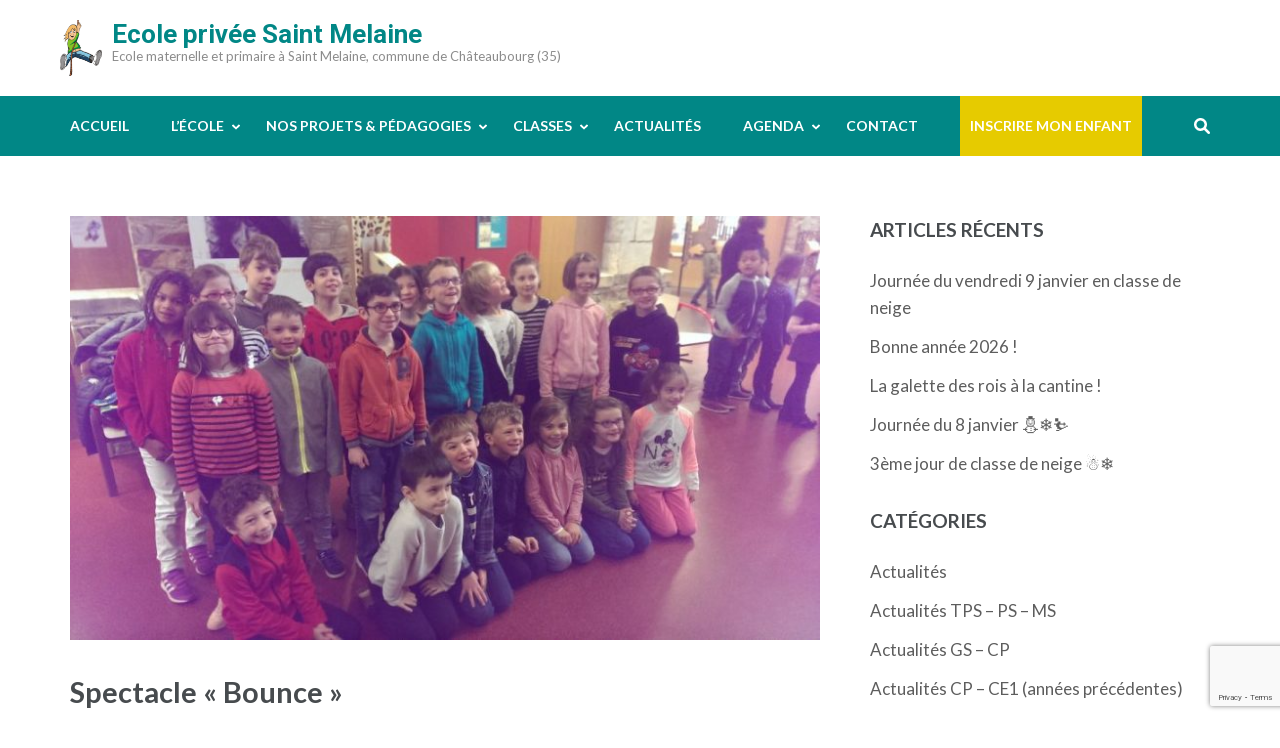

--- FILE ---
content_type: text/html; charset=UTF-8
request_url: https://www.ecoleprivee35saintmelaine.com/spectacle-bounce/
body_size: 12432
content:
<!DOCTYPE html>
<html lang="fr-FR" id="html">
<head itemscope itemtype="https://schema.org/WebSite">
<meta charset="UTF-8">
<meta name="viewport" content="width=device-width, initial-scale=1">
<link rel="profile" href="http://gmpg.org/xfn/11">
<link rel="pingback" href="https://www.ecoleprivee35saintmelaine.com/xmlrpc.php">

<title>Spectacle « Bounce » &#8211; Ecole privée Saint Melaine</title>
<meta name='robots' content='max-image-preview:large' />
	<style>img:is([sizes="auto" i], [sizes^="auto," i]) { contain-intrinsic-size: 3000px 1500px }</style>
	<link rel='dns-prefetch' href='//fonts.googleapis.com' />
<link rel="alternate" type="application/rss+xml" title="Ecole privée Saint Melaine &raquo; Flux" href="https://www.ecoleprivee35saintmelaine.com/feed/" />
<link rel="alternate" type="application/rss+xml" title="Ecole privée Saint Melaine &raquo; Flux des commentaires" href="https://www.ecoleprivee35saintmelaine.com/comments/feed/" />
<link rel="alternate" type="application/rss+xml" title="Ecole privée Saint Melaine &raquo; Spectacle « Bounce » Flux des commentaires" href="https://www.ecoleprivee35saintmelaine.com/spectacle-bounce/feed/" />
<script type="text/javascript">
/* <![CDATA[ */
window._wpemojiSettings = {"baseUrl":"https:\/\/s.w.org\/images\/core\/emoji\/16.0.1\/72x72\/","ext":".png","svgUrl":"https:\/\/s.w.org\/images\/core\/emoji\/16.0.1\/svg\/","svgExt":".svg","source":{"concatemoji":"https:\/\/www.ecoleprivee35saintmelaine.com\/wp-includes\/js\/wp-emoji-release.min.js?ver=6.8.3"}};
/*! This file is auto-generated */
!function(s,n){var o,i,e;function c(e){try{var t={supportTests:e,timestamp:(new Date).valueOf()};sessionStorage.setItem(o,JSON.stringify(t))}catch(e){}}function p(e,t,n){e.clearRect(0,0,e.canvas.width,e.canvas.height),e.fillText(t,0,0);var t=new Uint32Array(e.getImageData(0,0,e.canvas.width,e.canvas.height).data),a=(e.clearRect(0,0,e.canvas.width,e.canvas.height),e.fillText(n,0,0),new Uint32Array(e.getImageData(0,0,e.canvas.width,e.canvas.height).data));return t.every(function(e,t){return e===a[t]})}function u(e,t){e.clearRect(0,0,e.canvas.width,e.canvas.height),e.fillText(t,0,0);for(var n=e.getImageData(16,16,1,1),a=0;a<n.data.length;a++)if(0!==n.data[a])return!1;return!0}function f(e,t,n,a){switch(t){case"flag":return n(e,"\ud83c\udff3\ufe0f\u200d\u26a7\ufe0f","\ud83c\udff3\ufe0f\u200b\u26a7\ufe0f")?!1:!n(e,"\ud83c\udde8\ud83c\uddf6","\ud83c\udde8\u200b\ud83c\uddf6")&&!n(e,"\ud83c\udff4\udb40\udc67\udb40\udc62\udb40\udc65\udb40\udc6e\udb40\udc67\udb40\udc7f","\ud83c\udff4\u200b\udb40\udc67\u200b\udb40\udc62\u200b\udb40\udc65\u200b\udb40\udc6e\u200b\udb40\udc67\u200b\udb40\udc7f");case"emoji":return!a(e,"\ud83e\udedf")}return!1}function g(e,t,n,a){var r="undefined"!=typeof WorkerGlobalScope&&self instanceof WorkerGlobalScope?new OffscreenCanvas(300,150):s.createElement("canvas"),o=r.getContext("2d",{willReadFrequently:!0}),i=(o.textBaseline="top",o.font="600 32px Arial",{});return e.forEach(function(e){i[e]=t(o,e,n,a)}),i}function t(e){var t=s.createElement("script");t.src=e,t.defer=!0,s.head.appendChild(t)}"undefined"!=typeof Promise&&(o="wpEmojiSettingsSupports",i=["flag","emoji"],n.supports={everything:!0,everythingExceptFlag:!0},e=new Promise(function(e){s.addEventListener("DOMContentLoaded",e,{once:!0})}),new Promise(function(t){var n=function(){try{var e=JSON.parse(sessionStorage.getItem(o));if("object"==typeof e&&"number"==typeof e.timestamp&&(new Date).valueOf()<e.timestamp+604800&&"object"==typeof e.supportTests)return e.supportTests}catch(e){}return null}();if(!n){if("undefined"!=typeof Worker&&"undefined"!=typeof OffscreenCanvas&&"undefined"!=typeof URL&&URL.createObjectURL&&"undefined"!=typeof Blob)try{var e="postMessage("+g.toString()+"("+[JSON.stringify(i),f.toString(),p.toString(),u.toString()].join(",")+"));",a=new Blob([e],{type:"text/javascript"}),r=new Worker(URL.createObjectURL(a),{name:"wpTestEmojiSupports"});return void(r.onmessage=function(e){c(n=e.data),r.terminate(),t(n)})}catch(e){}c(n=g(i,f,p,u))}t(n)}).then(function(e){for(var t in e)n.supports[t]=e[t],n.supports.everything=n.supports.everything&&n.supports[t],"flag"!==t&&(n.supports.everythingExceptFlag=n.supports.everythingExceptFlag&&n.supports[t]);n.supports.everythingExceptFlag=n.supports.everythingExceptFlag&&!n.supports.flag,n.DOMReady=!1,n.readyCallback=function(){n.DOMReady=!0}}).then(function(){return e}).then(function(){var e;n.supports.everything||(n.readyCallback(),(e=n.source||{}).concatemoji?t(e.concatemoji):e.wpemoji&&e.twemoji&&(t(e.twemoji),t(e.wpemoji)))}))}((window,document),window._wpemojiSettings);
/* ]]> */
</script>
<style id='wp-emoji-styles-inline-css' type='text/css'>

	img.wp-smiley, img.emoji {
		display: inline !important;
		border: none !important;
		box-shadow: none !important;
		height: 1em !important;
		width: 1em !important;
		margin: 0 0.07em !important;
		vertical-align: -0.1em !important;
		background: none !important;
		padding: 0 !important;
	}
</style>
<link rel='stylesheet' id='wp-block-library-css' href='https://www.ecoleprivee35saintmelaine.com/wp-includes/css/dist/block-library/style.min.css?ver=6.8.3' type='text/css' media='all' />
<style id='classic-theme-styles-inline-css' type='text/css'>
/*! This file is auto-generated */
.wp-block-button__link{color:#fff;background-color:#32373c;border-radius:9999px;box-shadow:none;text-decoration:none;padding:calc(.667em + 2px) calc(1.333em + 2px);font-size:1.125em}.wp-block-file__button{background:#32373c;color:#fff;text-decoration:none}
</style>
<style id='global-styles-inline-css' type='text/css'>
:root{--wp--preset--aspect-ratio--square: 1;--wp--preset--aspect-ratio--4-3: 4/3;--wp--preset--aspect-ratio--3-4: 3/4;--wp--preset--aspect-ratio--3-2: 3/2;--wp--preset--aspect-ratio--2-3: 2/3;--wp--preset--aspect-ratio--16-9: 16/9;--wp--preset--aspect-ratio--9-16: 9/16;--wp--preset--color--black: #000000;--wp--preset--color--cyan-bluish-gray: #abb8c3;--wp--preset--color--white: #ffffff;--wp--preset--color--pale-pink: #f78da7;--wp--preset--color--vivid-red: #cf2e2e;--wp--preset--color--luminous-vivid-orange: #ff6900;--wp--preset--color--luminous-vivid-amber: #fcb900;--wp--preset--color--light-green-cyan: #7bdcb5;--wp--preset--color--vivid-green-cyan: #00d084;--wp--preset--color--pale-cyan-blue: #8ed1fc;--wp--preset--color--vivid-cyan-blue: #0693e3;--wp--preset--color--vivid-purple: #9b51e0;--wp--preset--gradient--vivid-cyan-blue-to-vivid-purple: linear-gradient(135deg,rgba(6,147,227,1) 0%,rgb(155,81,224) 100%);--wp--preset--gradient--light-green-cyan-to-vivid-green-cyan: linear-gradient(135deg,rgb(122,220,180) 0%,rgb(0,208,130) 100%);--wp--preset--gradient--luminous-vivid-amber-to-luminous-vivid-orange: linear-gradient(135deg,rgba(252,185,0,1) 0%,rgba(255,105,0,1) 100%);--wp--preset--gradient--luminous-vivid-orange-to-vivid-red: linear-gradient(135deg,rgba(255,105,0,1) 0%,rgb(207,46,46) 100%);--wp--preset--gradient--very-light-gray-to-cyan-bluish-gray: linear-gradient(135deg,rgb(238,238,238) 0%,rgb(169,184,195) 100%);--wp--preset--gradient--cool-to-warm-spectrum: linear-gradient(135deg,rgb(74,234,220) 0%,rgb(151,120,209) 20%,rgb(207,42,186) 40%,rgb(238,44,130) 60%,rgb(251,105,98) 80%,rgb(254,248,76) 100%);--wp--preset--gradient--blush-light-purple: linear-gradient(135deg,rgb(255,206,236) 0%,rgb(152,150,240) 100%);--wp--preset--gradient--blush-bordeaux: linear-gradient(135deg,rgb(254,205,165) 0%,rgb(254,45,45) 50%,rgb(107,0,62) 100%);--wp--preset--gradient--luminous-dusk: linear-gradient(135deg,rgb(255,203,112) 0%,rgb(199,81,192) 50%,rgb(65,88,208) 100%);--wp--preset--gradient--pale-ocean: linear-gradient(135deg,rgb(255,245,203) 0%,rgb(182,227,212) 50%,rgb(51,167,181) 100%);--wp--preset--gradient--electric-grass: linear-gradient(135deg,rgb(202,248,128) 0%,rgb(113,206,126) 100%);--wp--preset--gradient--midnight: linear-gradient(135deg,rgb(2,3,129) 0%,rgb(40,116,252) 100%);--wp--preset--font-size--small: 13px;--wp--preset--font-size--medium: 20px;--wp--preset--font-size--large: 36px;--wp--preset--font-size--x-large: 42px;--wp--preset--spacing--20: 0.44rem;--wp--preset--spacing--30: 0.67rem;--wp--preset--spacing--40: 1rem;--wp--preset--spacing--50: 1.5rem;--wp--preset--spacing--60: 2.25rem;--wp--preset--spacing--70: 3.38rem;--wp--preset--spacing--80: 5.06rem;--wp--preset--shadow--natural: 6px 6px 9px rgba(0, 0, 0, 0.2);--wp--preset--shadow--deep: 12px 12px 50px rgba(0, 0, 0, 0.4);--wp--preset--shadow--sharp: 6px 6px 0px rgba(0, 0, 0, 0.2);--wp--preset--shadow--outlined: 6px 6px 0px -3px rgba(255, 255, 255, 1), 6px 6px rgba(0, 0, 0, 1);--wp--preset--shadow--crisp: 6px 6px 0px rgba(0, 0, 0, 1);}:where(.is-layout-flex){gap: 0.5em;}:where(.is-layout-grid){gap: 0.5em;}body .is-layout-flex{display: flex;}.is-layout-flex{flex-wrap: wrap;align-items: center;}.is-layout-flex > :is(*, div){margin: 0;}body .is-layout-grid{display: grid;}.is-layout-grid > :is(*, div){margin: 0;}:where(.wp-block-columns.is-layout-flex){gap: 2em;}:where(.wp-block-columns.is-layout-grid){gap: 2em;}:where(.wp-block-post-template.is-layout-flex){gap: 1.25em;}:where(.wp-block-post-template.is-layout-grid){gap: 1.25em;}.has-black-color{color: var(--wp--preset--color--black) !important;}.has-cyan-bluish-gray-color{color: var(--wp--preset--color--cyan-bluish-gray) !important;}.has-white-color{color: var(--wp--preset--color--white) !important;}.has-pale-pink-color{color: var(--wp--preset--color--pale-pink) !important;}.has-vivid-red-color{color: var(--wp--preset--color--vivid-red) !important;}.has-luminous-vivid-orange-color{color: var(--wp--preset--color--luminous-vivid-orange) !important;}.has-luminous-vivid-amber-color{color: var(--wp--preset--color--luminous-vivid-amber) !important;}.has-light-green-cyan-color{color: var(--wp--preset--color--light-green-cyan) !important;}.has-vivid-green-cyan-color{color: var(--wp--preset--color--vivid-green-cyan) !important;}.has-pale-cyan-blue-color{color: var(--wp--preset--color--pale-cyan-blue) !important;}.has-vivid-cyan-blue-color{color: var(--wp--preset--color--vivid-cyan-blue) !important;}.has-vivid-purple-color{color: var(--wp--preset--color--vivid-purple) !important;}.has-black-background-color{background-color: var(--wp--preset--color--black) !important;}.has-cyan-bluish-gray-background-color{background-color: var(--wp--preset--color--cyan-bluish-gray) !important;}.has-white-background-color{background-color: var(--wp--preset--color--white) !important;}.has-pale-pink-background-color{background-color: var(--wp--preset--color--pale-pink) !important;}.has-vivid-red-background-color{background-color: var(--wp--preset--color--vivid-red) !important;}.has-luminous-vivid-orange-background-color{background-color: var(--wp--preset--color--luminous-vivid-orange) !important;}.has-luminous-vivid-amber-background-color{background-color: var(--wp--preset--color--luminous-vivid-amber) !important;}.has-light-green-cyan-background-color{background-color: var(--wp--preset--color--light-green-cyan) !important;}.has-vivid-green-cyan-background-color{background-color: var(--wp--preset--color--vivid-green-cyan) !important;}.has-pale-cyan-blue-background-color{background-color: var(--wp--preset--color--pale-cyan-blue) !important;}.has-vivid-cyan-blue-background-color{background-color: var(--wp--preset--color--vivid-cyan-blue) !important;}.has-vivid-purple-background-color{background-color: var(--wp--preset--color--vivid-purple) !important;}.has-black-border-color{border-color: var(--wp--preset--color--black) !important;}.has-cyan-bluish-gray-border-color{border-color: var(--wp--preset--color--cyan-bluish-gray) !important;}.has-white-border-color{border-color: var(--wp--preset--color--white) !important;}.has-pale-pink-border-color{border-color: var(--wp--preset--color--pale-pink) !important;}.has-vivid-red-border-color{border-color: var(--wp--preset--color--vivid-red) !important;}.has-luminous-vivid-orange-border-color{border-color: var(--wp--preset--color--luminous-vivid-orange) !important;}.has-luminous-vivid-amber-border-color{border-color: var(--wp--preset--color--luminous-vivid-amber) !important;}.has-light-green-cyan-border-color{border-color: var(--wp--preset--color--light-green-cyan) !important;}.has-vivid-green-cyan-border-color{border-color: var(--wp--preset--color--vivid-green-cyan) !important;}.has-pale-cyan-blue-border-color{border-color: var(--wp--preset--color--pale-cyan-blue) !important;}.has-vivid-cyan-blue-border-color{border-color: var(--wp--preset--color--vivid-cyan-blue) !important;}.has-vivid-purple-border-color{border-color: var(--wp--preset--color--vivid-purple) !important;}.has-vivid-cyan-blue-to-vivid-purple-gradient-background{background: var(--wp--preset--gradient--vivid-cyan-blue-to-vivid-purple) !important;}.has-light-green-cyan-to-vivid-green-cyan-gradient-background{background: var(--wp--preset--gradient--light-green-cyan-to-vivid-green-cyan) !important;}.has-luminous-vivid-amber-to-luminous-vivid-orange-gradient-background{background: var(--wp--preset--gradient--luminous-vivid-amber-to-luminous-vivid-orange) !important;}.has-luminous-vivid-orange-to-vivid-red-gradient-background{background: var(--wp--preset--gradient--luminous-vivid-orange-to-vivid-red) !important;}.has-very-light-gray-to-cyan-bluish-gray-gradient-background{background: var(--wp--preset--gradient--very-light-gray-to-cyan-bluish-gray) !important;}.has-cool-to-warm-spectrum-gradient-background{background: var(--wp--preset--gradient--cool-to-warm-spectrum) !important;}.has-blush-light-purple-gradient-background{background: var(--wp--preset--gradient--blush-light-purple) !important;}.has-blush-bordeaux-gradient-background{background: var(--wp--preset--gradient--blush-bordeaux) !important;}.has-luminous-dusk-gradient-background{background: var(--wp--preset--gradient--luminous-dusk) !important;}.has-pale-ocean-gradient-background{background: var(--wp--preset--gradient--pale-ocean) !important;}.has-electric-grass-gradient-background{background: var(--wp--preset--gradient--electric-grass) !important;}.has-midnight-gradient-background{background: var(--wp--preset--gradient--midnight) !important;}.has-small-font-size{font-size: var(--wp--preset--font-size--small) !important;}.has-medium-font-size{font-size: var(--wp--preset--font-size--medium) !important;}.has-large-font-size{font-size: var(--wp--preset--font-size--large) !important;}.has-x-large-font-size{font-size: var(--wp--preset--font-size--x-large) !important;}
:where(.wp-block-post-template.is-layout-flex){gap: 1.25em;}:where(.wp-block-post-template.is-layout-grid){gap: 1.25em;}
:where(.wp-block-columns.is-layout-flex){gap: 2em;}:where(.wp-block-columns.is-layout-grid){gap: 2em;}
:root :where(.wp-block-pullquote){font-size: 1.5em;line-height: 1.6;}
</style>
<link rel='stylesheet' id='responsive-lightbox-swipebox-css' href='https://www.ecoleprivee35saintmelaine.com/wp-content/plugins/responsive-lightbox/assets/swipebox/swipebox.min.css?ver=1.5.2' type='text/css' media='all' />
<link rel='stylesheet' id='wp-event-manager-frontend-css' href='https://www.ecoleprivee35saintmelaine.com/wp-content/plugins/wp-event-manager/assets/css/frontend.min.css?ver=6.8.3' type='text/css' media='all' />
<link rel='stylesheet' id='wp-event-manager-jquery-ui-css-css' href='https://www.ecoleprivee35saintmelaine.com/wp-content/plugins/wp-event-manager/assets/js/jquery-ui/jquery-ui.css?ver=6.8.3' type='text/css' media='all' />
<link rel='stylesheet' id='wp-event-manager-jquery-timepicker-css-css' href='https://www.ecoleprivee35saintmelaine.com/wp-content/plugins/wp-event-manager/assets/js/jquery-timepicker/jquery.timepicker.min.css?ver=6.8.3' type='text/css' media='all' />
<link rel='stylesheet' id='wp-event-manager-grid-style-css' href='https://www.ecoleprivee35saintmelaine.com/wp-content/plugins/wp-event-manager/assets/css/wpem-grid.min.css?ver=6.8.3' type='text/css' media='all' />
<link rel='stylesheet' id='wp-event-manager-font-style-css' href='https://www.ecoleprivee35saintmelaine.com/wp-content/plugins/wp-event-manager/assets/fonts/style.css?ver=6.8.3' type='text/css' media='all' />
<link rel='stylesheet' id='education-zone-style-css' href='https://www.ecoleprivee35saintmelaine.com/wp-content/themes/education-zone/style.css?ver=6.8.3' type='text/css' media='all' />
<link rel='stylesheet' id='school-zone-style-css' href='https://www.ecoleprivee35saintmelaine.com/wp-content/themes/school-zone/style.css?ver=1.1.0' type='text/css' media='all' />
<link rel='stylesheet' id='owl-carousel-css' href='https://www.ecoleprivee35saintmelaine.com/wp-content/themes/education-zone/css/owl.carousel.min.css?ver=6.8.3' type='text/css' media='all' />
<link rel='stylesheet' id='owl-theme-default-css' href='https://www.ecoleprivee35saintmelaine.com/wp-content/themes/education-zone/css/owl.theme.default.min.css?ver=6.8.3' type='text/css' media='all' />
<link rel='stylesheet' id='education-zone-google-fonts-css' href='https://fonts.googleapis.com/css?family=Roboto%3A400%2C700%7CLato%3A400%2C700%2C900&#038;ver=6.8.3#038;display=fallback' type='text/css' media='all' />
<script type="text/javascript" src="https://www.ecoleprivee35saintmelaine.com/wp-includes/js/jquery/jquery.min.js?ver=3.7.1" id="jquery-core-js"></script>
<script type="text/javascript" src="https://www.ecoleprivee35saintmelaine.com/wp-includes/js/jquery/jquery-migrate.min.js?ver=3.4.1" id="jquery-migrate-js"></script>
<script type="text/javascript" src="https://www.ecoleprivee35saintmelaine.com/wp-content/plugins/responsive-lightbox/assets/swipebox/jquery.swipebox.min.js?ver=1.5.2" id="responsive-lightbox-swipebox-js"></script>
<script type="text/javascript" src="https://www.ecoleprivee35saintmelaine.com/wp-includes/js/underscore.min.js?ver=1.13.7" id="underscore-js"></script>
<script type="text/javascript" src="https://www.ecoleprivee35saintmelaine.com/wp-content/plugins/responsive-lightbox/assets/infinitescroll/infinite-scroll.pkgd.min.js?ver=4.0.1" id="responsive-lightbox-infinite-scroll-js"></script>
<script type="text/javascript" id="responsive-lightbox-js-before">
/* <![CDATA[ */
var rlArgs = {"script":"swipebox","selector":"lightbox","customEvents":"","activeGalleries":true,"animation":true,"hideCloseButtonOnMobile":false,"removeBarsOnMobile":false,"hideBars":true,"hideBarsDelay":5000,"videoMaxWidth":1080,"useSVG":true,"loopAtEnd":false,"woocommerce_gallery":false,"ajaxurl":"https:\/\/www.ecoleprivee35saintmelaine.com\/wp-admin\/admin-ajax.php","nonce":"4f89ff0df1","preview":false,"postId":9195,"scriptExtension":false};
/* ]]> */
</script>
<script type="text/javascript" src="https://www.ecoleprivee35saintmelaine.com/wp-content/plugins/responsive-lightbox/js/front.js?ver=2.5.2" id="responsive-lightbox-js"></script>
<link rel="https://api.w.org/" href="https://www.ecoleprivee35saintmelaine.com/wp-json/" /><link rel="alternate" title="JSON" type="application/json" href="https://www.ecoleprivee35saintmelaine.com/wp-json/wp/v2/posts/9195" /><link rel="EditURI" type="application/rsd+xml" title="RSD" href="https://www.ecoleprivee35saintmelaine.com/xmlrpc.php?rsd" />
<meta name="generator" content="WordPress 6.8.3" />
<link rel="canonical" href="https://www.ecoleprivee35saintmelaine.com/spectacle-bounce/" />
<link rel='shortlink' href='https://www.ecoleprivee35saintmelaine.com/?p=9195' />
<link rel="alternate" title="oEmbed (JSON)" type="application/json+oembed" href="https://www.ecoleprivee35saintmelaine.com/wp-json/oembed/1.0/embed?url=https%3A%2F%2Fwww.ecoleprivee35saintmelaine.com%2Fspectacle-bounce%2F" />
<link rel="alternate" title="oEmbed (XML)" type="text/xml+oembed" href="https://www.ecoleprivee35saintmelaine.com/wp-json/oembed/1.0/embed?url=https%3A%2F%2Fwww.ecoleprivee35saintmelaine.com%2Fspectacle-bounce%2F&#038;format=xml" />
<!-- Analytics by WP Statistics - https://wp-statistics.com -->
<style type="text/css">.recentcomments a{display:inline !important;padding:0 !important;margin:0 !important;}</style><link rel="icon" href="https://www.ecoleprivee35saintmelaine.com/wp-content/uploads/2021/04/cropped-LogoEcole-Copie-32x32.jpg" sizes="32x32" />
<link rel="icon" href="https://www.ecoleprivee35saintmelaine.com/wp-content/uploads/2021/04/cropped-LogoEcole-Copie-192x192.jpg" sizes="192x192" />
<link rel="apple-touch-icon" href="https://www.ecoleprivee35saintmelaine.com/wp-content/uploads/2021/04/cropped-LogoEcole-Copie-180x180.jpg" />
<meta name="msapplication-TileImage" content="https://www.ecoleprivee35saintmelaine.com/wp-content/uploads/2021/04/cropped-LogoEcole-Copie-270x270.jpg" />
		<style type="text/css" id="wp-custom-css">
			.banner img {
	height: 500px
}

a {
	color: #018786;
}

.mobile-header .container:before, .site-header .site-branding:before{
	background-image: url('/wp-content/uploads/2013/01/logo1.png');
    background-size: 42px 56px;
	width: 42px;
	height: 56px;
  position:relative; 
  left:-10px;
  content:"" ;
 }

.site-branding .site-title a {
	color: #018786;
}

.site-header .header-bottom {
	background: #018786;
}

.banner .banner-text .btn-holder .btn-free-inquiry, .banner .banner-text .text .course-link {
    border-color: #018786;
    background: #018786;
}

.latest-events .learn-more {
    background: #018786;
    border-color: #018786;
}

.search-section {
    background: #018786;
}

.search-section form input[type="submit"] {
    color: #018786;
}

input.search-field::placeholder {
    color: #AAA;
}

.mobile-menu .main-navigation ul li a:hover, .mobile-menu .main-navigation ul li a:focus, .mobile-menu .main-navigation ul li:hover > a, .mobile-menu .main-navigation ul li:focus > a, .mobile-menu .main-navigation ul .current-menu-item > a, .mobile-menu .main-navigation ul .current-menu-ancestor > a, .mobile-menu .main-navigation ul .current_page_item > a, .mobile-menu .main-navigation ul .current_page_ancestor > a, .mobile-menu .secondary-nav ul li a:hover, .mobile-menu .secondary-nav ul li a:focus, .mobile-menu .secondary-nav ul li:hover > a, .mobile-menu .secondary-nav ul li:focus > a, .mobile-menu .secondary-nav ul .current-menu-item > a, .mobile-menu .secondary-nav ul .current-menu-ancestor > a, .mobile-menu .secondary-nav ul .current_page_item > a, .mobile-menu .secondary-nav ul .current_page_ancestor > a, .mobile-menu .contact-info a:hover, .mobile-menu .contact-info a:focus {
	color: #018786;
}

.main-navigation ul ul {
    background: #018786;
}

#primary .read-more {
    border-color: #018786;
    background: #018786;
}

#primary .read-more:hover, #primary .read-more:focus {
    background: none;
    color: #018786;
}

.navigation.pagination .page-numbers.current, .navigation.pagination .page-numbers:hover, .navigation.pagination .page-numbers:focus {
    border-color: #018786;
    color: #018786;
}

.site-header.header-two .form-section .example form {
    background: #018786;
    box-shadow: #018786 0px 1px 0px 0px;
}

#slider > div > div.banner-text > div > div {
	background: rgba(0,0,0,0.5);
  padding-top: 10px;  
	padding-bottom: 25px;
}
#slider::after {
	background: rgba(0,0,0,0)
}

#slider .banner-text .btn-holder {
    margin-top: 20px;
}

#slider .banner-text {
    top: 40%;
}
@media screen and (max-width: 990px) {
  #slider .banner-text {
    top: 50%;
  }
}

#acc-content section#welcome {
	padding-bottom: 0px
}
#acc-content section#blog {
	padding-top: 0px
}

.wpem-event-location {
	display: none
}

.event_registration, 
.wpem-single-event-sidebar-info .wpem-event-date-time+div,
.wpem-single-event-sidebar-info+.wpem-heading-text,
.wpem-single-event-page .wpem-share-this-event {
	display: none
}

#primary-menu > li:last-child {
	background-color: #e6cb00;
	padding-left: 10px;
	padding-right: 10px;
}

#info a {
	text-decoration: underline;
}
		</style>
		</head>

<body class="wp-singular post-template-default single single-post postid-9195 single-format-standard wp-theme-education-zone wp-child-theme-school-zone group-blog school-zone" itemscope itemtype="https://schema.org/WebPage">
    <div id="page" class="site">
        <a class="skip-link screen-reader-text" href="#acc-content">Aller au contenu (Pressez Entrée)</a>
                    <div class="mobile-header">
        <div class="container">
            <button class="menu-opener" data-toggle-target=".main-menu-modal" data-toggle-body-class="showing-main-menu-modal" aria-expanded="false" data-set-focus=".close-main-nav-toggle">
                <span></span>
                <span></span>
                <span></span>
            </button> <!-- menu-opener ends -->

            <div class="site-branding">
                                <div class="text-logo">
                                        <p class="site-title"><a href="https://www.ecoleprivee35saintmelaine.com/">Ecole privée Saint Melaine</a></p>
                                           <p class="site-description">Ecole maternelle et primaire à Saint Melaine, commune de Châteaubourg (35)</p>
                                    </div>
            </div> <!-- site-branding ends -->
            
                    </div> <!-- container ends -->

        <div class="mobile-menu">
            <nav id="mobile-site-navigation" class="main-navigation mobile-navigation">
                <div class="primary-menu-list main-menu-modal cover-modal" data-modal-target-string=".main-menu-modal">
                    <button class="btn-close-menu close-main-nav-toggle" data-toggle-target=".main-menu-modal" data-toggle-body-class="showing-main-menu-modal" aria-expanded="false" data-set-focus=".main-menu-modal"></button>
                    <form role="search" method="get" class="search-form" action="https://www.ecoleprivee35saintmelaine.com/">
				<label>
					<span class="screen-reader-text">Rechercher :</span>
					<input type="search" class="search-field" placeholder="Rechercher…" value="" name="s" />
				</label>
				<input type="submit" class="search-submit" value="Rechercher" />
			</form> 
                    <div class="mobile-menu-title" aria-label="Mobile">
                        <div class="menu-menu-container"><ul id="mobile-primary-menu" class="nav-menu main-menu-modal"><li id="menu-item-138" class="menu-item menu-item-type-post_type menu-item-object-page menu-item-home menu-item-138"><a href="https://www.ecoleprivee35saintmelaine.com/">Accueil</a></li>
<li id="menu-item-199" class="menu-item menu-item-type-custom menu-item-object-custom menu-item-has-children menu-item-199"><a>L&rsquo;école</a>
<ul class="sub-menu">
	<li id="menu-item-87" class="menu-item menu-item-type-post_type menu-item-object-page menu-item-87"><a href="https://www.ecoleprivee35saintmelaine.com/ecole/presentation/">Présentation</a></li>
	<li id="menu-item-147" class="menu-item menu-item-type-post_type menu-item-object-page menu-item-147"><a href="https://www.ecoleprivee35saintmelaine.com/ecole/lequipe/">L&rsquo;équipe</a></li>
	<li id="menu-item-89" class="menu-item menu-item-type-post_type menu-item-object-page menu-item-89"><a href="https://www.ecoleprivee35saintmelaine.com/ecole/historique/">Historique</a></li>
	<li id="menu-item-86" class="menu-item menu-item-type-post_type menu-item-object-page menu-item-86"><a href="https://www.ecoleprivee35saintmelaine.com/ecole/horaires/">Horaires</a></li>
	<li id="menu-item-265" class="menu-item menu-item-type-post_type menu-item-object-page menu-item-265"><a href="https://www.ecoleprivee35saintmelaine.com/ecole/menu-et-cantine/">Menus et cantine</a></li>
	<li id="menu-item-84" class="menu-item menu-item-type-post_type menu-item-object-page menu-item-84"><a href="https://www.ecoleprivee35saintmelaine.com/ecole/garderie/">Garderie</a></li>
	<li id="menu-item-13764" class="menu-item menu-item-type-custom menu-item-object-custom menu-item-has-children menu-item-13764"><a href="#">Associations</a>
	<ul class="sub-menu">
		<li id="menu-item-82" class="menu-item menu-item-type-post_type menu-item-object-page menu-item-82"><a href="https://www.ecoleprivee35saintmelaine.com/ecole/ogec/">Ogec</a></li>
		<li id="menu-item-13762" class="menu-item menu-item-type-post_type menu-item-object-page menu-item-13762"><a href="https://www.ecoleprivee35saintmelaine.com/ecole/apel/">Apel</a></li>
	</ul>
</li>
	<li id="menu-item-252" class="menu-item menu-item-type-custom menu-item-object-custom menu-item-has-children menu-item-252"><a href="/lecole/absences/">Bon à savoir</a>
	<ul class="sub-menu">
		<li id="menu-item-83" class="menu-item menu-item-type-post_type menu-item-object-page menu-item-83"><a href="https://www.ecoleprivee35saintmelaine.com/ecole/absences/">Absences</a></li>
		<li id="menu-item-81" class="menu-item menu-item-type-post_type menu-item-object-page menu-item-81"><a href="https://www.ecoleprivee35saintmelaine.com/ecole/securite/">Sécurité</a></li>
		<li id="menu-item-1320" class="menu-item menu-item-type-post_type menu-item-object-page menu-item-1320"><a href="https://www.ecoleprivee35saintmelaine.com/ecole/tarifs/">Tarifs 2024-2025 :</a></li>
	</ul>
</li>
</ul>
</li>
<li id="menu-item-22806" class="menu-item menu-item-type-post_type menu-item-object-page menu-item-has-children menu-item-22806"><a href="https://www.ecoleprivee35saintmelaine.com/nos-projets/">Nos projets &#038; pédagogies</a>
<ul class="sub-menu">
	<li id="menu-item-28360" class="menu-item menu-item-type-post_type menu-item-object-page menu-item-28360"><a href="https://www.ecoleprivee35saintmelaine.com/notre-projet-detablissement/">Notre projet d’établissement</a></li>
	<li id="menu-item-22788" class="menu-item menu-item-type-post_type menu-item-object-page menu-item-has-children menu-item-22788"><a href="https://www.ecoleprivee35saintmelaine.com/les-langues-a-st-melaine/">Notre projet Erasmus +</a>
	<ul class="sub-menu">
		<li id="menu-item-27056" class="menu-item menu-item-type-post_type menu-item-object-page menu-item-27056"><a href="https://www.ecoleprivee35saintmelaine.com/les-langues-a-st-melaine/">Présentation</a></li>
		<li id="menu-item-27049" class="menu-item menu-item-type-post_type menu-item-object-page menu-item-27049"><a href="https://www.ecoleprivee35saintmelaine.com/projet-erasmus-2021-2022/">2021-2022</a></li>
		<li id="menu-item-27051" class="menu-item menu-item-type-post_type menu-item-object-page menu-item-27051"><a href="https://www.ecoleprivee35saintmelaine.com/projet-erasmus-2022-2023/">2022-2023</a></li>
		<li id="menu-item-27054" class="menu-item menu-item-type-post_type menu-item-object-page menu-item-27054"><a href="https://www.ecoleprivee35saintmelaine.com/projet-erasmus-2023-2024/">2023-2024</a></li>
	</ul>
</li>
	<li id="menu-item-22812" class="menu-item menu-item-type-post_type menu-item-object-page menu-item-22812"><a href="https://www.ecoleprivee35saintmelaine.com/projets-artistiques/">Projets artistiques</a></li>
	<li id="menu-item-25658" class="menu-item menu-item-type-post_type menu-item-object-page menu-item-25658"><a href="https://www.ecoleprivee35saintmelaine.com/nos-projets/lapproche-montessori/">L’approche Montessori</a></li>
	<li id="menu-item-25662" class="menu-item menu-item-type-post_type menu-item-object-page menu-item-25662"><a href="https://www.ecoleprivee35saintmelaine.com/projet-jardin/">Projet jardin</a></li>
</ul>
</li>
<li id="menu-item-208" class="menu-item menu-item-type-custom menu-item-object-custom menu-item-has-children menu-item-208"><a>Classes</a>
<ul class="sub-menu">
	<li id="menu-item-233" class="menu-item menu-item-type-custom menu-item-object-custom menu-item-has-children menu-item-233"><a href="/classes/ps-ms/informations/">PS &#8211; MS</a>
	<ul class="sub-menu">
		<li id="menu-item-228" class="menu-item menu-item-type-post_type menu-item-object-page menu-item-228"><a href="https://www.ecoleprivee35saintmelaine.com/classes/ps-ms/informations/">Informations</a></li>
		<li id="menu-item-133" class="menu-item menu-item-type-taxonomy menu-item-object-category menu-item-133"><a href="https://www.ecoleprivee35saintmelaine.com/actu/actualites-ps-ms/">Actualités</a></li>
	</ul>
</li>
	<li id="menu-item-495" class="menu-item menu-item-type-custom menu-item-object-custom menu-item-has-children menu-item-495"><a href="/classes/ms-gs/informations/">GS &#8211; CP</a>
	<ul class="sub-menu">
		<li id="menu-item-379" class="menu-item menu-item-type-post_type menu-item-object-page menu-item-379"><a href="https://www.ecoleprivee35saintmelaine.com/classes/ms-gs/informations/">Informations</a></li>
		<li id="menu-item-383" class="menu-item menu-item-type-taxonomy menu-item-object-category menu-item-383"><a href="https://www.ecoleprivee35saintmelaine.com/actu/actualites-ms-gs/">Actualités</a></li>
	</ul>
</li>
	<li id="menu-item-497" class="menu-item menu-item-type-custom menu-item-object-custom menu-item-has-children menu-item-497"><a href="/classes/ce2-cm1/informations/">CE1 &#8211; CE2</a>
	<ul class="sub-menu">
		<li id="menu-item-377" class="menu-item menu-item-type-post_type menu-item-object-page menu-item-377"><a href="https://www.ecoleprivee35saintmelaine.com/classes/ce2-cm1/informations/">Informations</a></li>
		<li id="menu-item-14824" class="menu-item menu-item-type-post_type menu-item-object-page menu-item-14824"><a href="https://www.ecoleprivee35saintmelaine.com/classes/ce2-cm1/continuite-pedagogique-jeux-cycle-2/">Jeux éducatifs cycle 2</a></li>
		<li id="menu-item-19282" class="menu-item menu-item-type-post_type menu-item-object-page menu-item-has-children menu-item-19282"><a href="https://www.ecoleprivee35saintmelaine.com/classes/ce2-cm1/anglais/">Anglais</a>
		<ul class="sub-menu">
			<li id="menu-item-24650" class="menu-item menu-item-type-post_type menu-item-object-page menu-item-24650"><a href="https://www.ecoleprivee35saintmelaine.com/classes/ce2-cm1/anglais/jeux-danglais/">Jeux d’anglais</a></li>
		</ul>
</li>
		<li id="menu-item-380" class="menu-item menu-item-type-taxonomy menu-item-object-category current-post-ancestor current-menu-parent current-post-parent menu-item-380"><a href="https://www.ecoleprivee35saintmelaine.com/actu/actualites-ce1-ce2/">Actualités</a></li>
	</ul>
</li>
	<li id="menu-item-498" class="menu-item menu-item-type-custom menu-item-object-custom menu-item-has-children menu-item-498"><a href="/classes/cm1-cm2/informations/">CM1 &#8211; CM2</a>
	<ul class="sub-menu">
		<li id="menu-item-376" class="menu-item menu-item-type-post_type menu-item-object-page menu-item-376"><a href="https://www.ecoleprivee35saintmelaine.com/classes/cm1-cm2/informations/">Informations</a></li>
		<li id="menu-item-381" class="menu-item menu-item-type-taxonomy menu-item-object-category menu-item-381"><a href="https://www.ecoleprivee35saintmelaine.com/actu/actualites-cm1-cm2/">Actualités</a></li>
	</ul>
</li>
</ul>
</li>
<li id="menu-item-132" class="menu-item menu-item-type-taxonomy menu-item-object-category menu-item-132"><a href="https://www.ecoleprivee35saintmelaine.com/actu/actualites/">Actualités</a></li>
<li id="menu-item-120" class="menu-item menu-item-type-post_type menu-item-object-page menu-item-has-children menu-item-120"><a href="https://www.ecoleprivee35saintmelaine.com/agenda/">Agenda</a>
<ul class="sub-menu">
	<li id="menu-item-23262" class="menu-item menu-item-type-post_type menu-item-object-page menu-item-23262"><a href="https://www.ecoleprivee35saintmelaine.com/agenda/">Vacances scolaires et Newsletters</a></li>
	<li id="menu-item-23261" class="menu-item menu-item-type-post_type menu-item-object-page menu-item-23261"><a href="https://www.ecoleprivee35saintmelaine.com/evenements/">Événements à venir</a></li>
</ul>
</li>
<li id="menu-item-118" class="menu-item menu-item-type-post_type menu-item-object-page menu-item-118"><a href="https://www.ecoleprivee35saintmelaine.com/contact/">Contact</a></li>
<li id="menu-item-25738" class="menu-item menu-item-type-post_type menu-item-object-page menu-item-25738"><a href="https://www.ecoleprivee35saintmelaine.com/inscrire-mon-enfant/">Inscrire mon enfant</a></li>
</ul></div>                    </div>
                                    </div>
            </nav><!-- #mobile-site-navigation -->
        </div>
    </div> <!-- mobile-header ends -->
            <header id="masthead" class="site-header header-two" role="banner">
            <div class="header-holder">
                                <div class="header-m">
                    <div class="container">
                        <div class="site-branding" itemscope itemtype="https://schema.org/Organization">
                                                        <div class="text-logo">
                                                                    <p class="site-title" itemprop="name"><a href="https://www.ecoleprivee35saintmelaine.com/" rel="home" itemprop="url">Ecole privée Saint Melaine</a></p>
                                                                       <p class="site-description" itemprop="description">Ecole maternelle et primaire à Saint Melaine, commune de Châteaubourg (35)</p>
                                 
                            </div><!-- .text-logo -->                   
                        </div><!-- .site-branding -->
                                            </div>
                </div>
            </div>
            <div class="sticky-holder"></div>  
            <div class="header-bottom">
                <div class="container">
                        
    <nav id="site-navigation" class="main-navigation" role="navigation" itemscope itemtype="https://schema.org/SiteNavigationElement">
        <div class="menu-menu-container"><ul id="primary-menu" class="menu"><li class="menu-item menu-item-type-post_type menu-item-object-page menu-item-home menu-item-138"><a href="https://www.ecoleprivee35saintmelaine.com/">Accueil</a></li>
<li class="menu-item menu-item-type-custom menu-item-object-custom menu-item-has-children menu-item-199"><a>L&rsquo;école</a>
<ul class="sub-menu">
	<li class="menu-item menu-item-type-post_type menu-item-object-page menu-item-87"><a href="https://www.ecoleprivee35saintmelaine.com/ecole/presentation/">Présentation</a></li>
	<li class="menu-item menu-item-type-post_type menu-item-object-page menu-item-147"><a href="https://www.ecoleprivee35saintmelaine.com/ecole/lequipe/">L&rsquo;équipe</a></li>
	<li class="menu-item menu-item-type-post_type menu-item-object-page menu-item-89"><a href="https://www.ecoleprivee35saintmelaine.com/ecole/historique/">Historique</a></li>
	<li class="menu-item menu-item-type-post_type menu-item-object-page menu-item-86"><a href="https://www.ecoleprivee35saintmelaine.com/ecole/horaires/">Horaires</a></li>
	<li class="menu-item menu-item-type-post_type menu-item-object-page menu-item-265"><a href="https://www.ecoleprivee35saintmelaine.com/ecole/menu-et-cantine/">Menus et cantine</a></li>
	<li class="menu-item menu-item-type-post_type menu-item-object-page menu-item-84"><a href="https://www.ecoleprivee35saintmelaine.com/ecole/garderie/">Garderie</a></li>
	<li class="menu-item menu-item-type-custom menu-item-object-custom menu-item-has-children menu-item-13764"><a href="#">Associations</a>
	<ul class="sub-menu">
		<li class="menu-item menu-item-type-post_type menu-item-object-page menu-item-82"><a href="https://www.ecoleprivee35saintmelaine.com/ecole/ogec/">Ogec</a></li>
		<li class="menu-item menu-item-type-post_type menu-item-object-page menu-item-13762"><a href="https://www.ecoleprivee35saintmelaine.com/ecole/apel/">Apel</a></li>
	</ul>
</li>
	<li class="menu-item menu-item-type-custom menu-item-object-custom menu-item-has-children menu-item-252"><a href="/lecole/absences/">Bon à savoir</a>
	<ul class="sub-menu">
		<li class="menu-item menu-item-type-post_type menu-item-object-page menu-item-83"><a href="https://www.ecoleprivee35saintmelaine.com/ecole/absences/">Absences</a></li>
		<li class="menu-item menu-item-type-post_type menu-item-object-page menu-item-81"><a href="https://www.ecoleprivee35saintmelaine.com/ecole/securite/">Sécurité</a></li>
		<li class="menu-item menu-item-type-post_type menu-item-object-page menu-item-1320"><a href="https://www.ecoleprivee35saintmelaine.com/ecole/tarifs/">Tarifs 2024-2025 :</a></li>
	</ul>
</li>
</ul>
</li>
<li class="menu-item menu-item-type-post_type menu-item-object-page menu-item-has-children menu-item-22806"><a href="https://www.ecoleprivee35saintmelaine.com/nos-projets/">Nos projets &#038; pédagogies</a>
<ul class="sub-menu">
	<li class="menu-item menu-item-type-post_type menu-item-object-page menu-item-28360"><a href="https://www.ecoleprivee35saintmelaine.com/notre-projet-detablissement/">Notre projet d’établissement</a></li>
	<li class="menu-item menu-item-type-post_type menu-item-object-page menu-item-has-children menu-item-22788"><a href="https://www.ecoleprivee35saintmelaine.com/les-langues-a-st-melaine/">Notre projet Erasmus +</a>
	<ul class="sub-menu">
		<li class="menu-item menu-item-type-post_type menu-item-object-page menu-item-27056"><a href="https://www.ecoleprivee35saintmelaine.com/les-langues-a-st-melaine/">Présentation</a></li>
		<li class="menu-item menu-item-type-post_type menu-item-object-page menu-item-27049"><a href="https://www.ecoleprivee35saintmelaine.com/projet-erasmus-2021-2022/">2021-2022</a></li>
		<li class="menu-item menu-item-type-post_type menu-item-object-page menu-item-27051"><a href="https://www.ecoleprivee35saintmelaine.com/projet-erasmus-2022-2023/">2022-2023</a></li>
		<li class="menu-item menu-item-type-post_type menu-item-object-page menu-item-27054"><a href="https://www.ecoleprivee35saintmelaine.com/projet-erasmus-2023-2024/">2023-2024</a></li>
	</ul>
</li>
	<li class="menu-item menu-item-type-post_type menu-item-object-page menu-item-22812"><a href="https://www.ecoleprivee35saintmelaine.com/projets-artistiques/">Projets artistiques</a></li>
	<li class="menu-item menu-item-type-post_type menu-item-object-page menu-item-25658"><a href="https://www.ecoleprivee35saintmelaine.com/nos-projets/lapproche-montessori/">L’approche Montessori</a></li>
	<li class="menu-item menu-item-type-post_type menu-item-object-page menu-item-25662"><a href="https://www.ecoleprivee35saintmelaine.com/projet-jardin/">Projet jardin</a></li>
</ul>
</li>
<li class="menu-item menu-item-type-custom menu-item-object-custom menu-item-has-children menu-item-208"><a>Classes</a>
<ul class="sub-menu">
	<li class="menu-item menu-item-type-custom menu-item-object-custom menu-item-has-children menu-item-233"><a href="/classes/ps-ms/informations/">PS &#8211; MS</a>
	<ul class="sub-menu">
		<li class="menu-item menu-item-type-post_type menu-item-object-page menu-item-228"><a href="https://www.ecoleprivee35saintmelaine.com/classes/ps-ms/informations/">Informations</a></li>
		<li class="menu-item menu-item-type-taxonomy menu-item-object-category menu-item-133"><a href="https://www.ecoleprivee35saintmelaine.com/actu/actualites-ps-ms/">Actualités</a></li>
	</ul>
</li>
	<li class="menu-item menu-item-type-custom menu-item-object-custom menu-item-has-children menu-item-495"><a href="/classes/ms-gs/informations/">GS &#8211; CP</a>
	<ul class="sub-menu">
		<li class="menu-item menu-item-type-post_type menu-item-object-page menu-item-379"><a href="https://www.ecoleprivee35saintmelaine.com/classes/ms-gs/informations/">Informations</a></li>
		<li class="menu-item menu-item-type-taxonomy menu-item-object-category menu-item-383"><a href="https://www.ecoleprivee35saintmelaine.com/actu/actualites-ms-gs/">Actualités</a></li>
	</ul>
</li>
	<li class="menu-item menu-item-type-custom menu-item-object-custom menu-item-has-children menu-item-497"><a href="/classes/ce2-cm1/informations/">CE1 &#8211; CE2</a>
	<ul class="sub-menu">
		<li class="menu-item menu-item-type-post_type menu-item-object-page menu-item-377"><a href="https://www.ecoleprivee35saintmelaine.com/classes/ce2-cm1/informations/">Informations</a></li>
		<li class="menu-item menu-item-type-post_type menu-item-object-page menu-item-14824"><a href="https://www.ecoleprivee35saintmelaine.com/classes/ce2-cm1/continuite-pedagogique-jeux-cycle-2/">Jeux éducatifs cycle 2</a></li>
		<li class="menu-item menu-item-type-post_type menu-item-object-page menu-item-has-children menu-item-19282"><a href="https://www.ecoleprivee35saintmelaine.com/classes/ce2-cm1/anglais/">Anglais</a>
		<ul class="sub-menu">
			<li class="menu-item menu-item-type-post_type menu-item-object-page menu-item-24650"><a href="https://www.ecoleprivee35saintmelaine.com/classes/ce2-cm1/anglais/jeux-danglais/">Jeux d’anglais</a></li>
		</ul>
</li>
		<li class="menu-item menu-item-type-taxonomy menu-item-object-category current-post-ancestor current-menu-parent current-post-parent menu-item-380"><a href="https://www.ecoleprivee35saintmelaine.com/actu/actualites-ce1-ce2/">Actualités</a></li>
	</ul>
</li>
	<li class="menu-item menu-item-type-custom menu-item-object-custom menu-item-has-children menu-item-498"><a href="/classes/cm1-cm2/informations/">CM1 &#8211; CM2</a>
	<ul class="sub-menu">
		<li class="menu-item menu-item-type-post_type menu-item-object-page menu-item-376"><a href="https://www.ecoleprivee35saintmelaine.com/classes/cm1-cm2/informations/">Informations</a></li>
		<li class="menu-item menu-item-type-taxonomy menu-item-object-category menu-item-381"><a href="https://www.ecoleprivee35saintmelaine.com/actu/actualites-cm1-cm2/">Actualités</a></li>
	</ul>
</li>
</ul>
</li>
<li class="menu-item menu-item-type-taxonomy menu-item-object-category menu-item-132"><a href="https://www.ecoleprivee35saintmelaine.com/actu/actualites/">Actualités</a></li>
<li class="menu-item menu-item-type-post_type menu-item-object-page menu-item-has-children menu-item-120"><a href="https://www.ecoleprivee35saintmelaine.com/agenda/">Agenda</a>
<ul class="sub-menu">
	<li class="menu-item menu-item-type-post_type menu-item-object-page menu-item-23262"><a href="https://www.ecoleprivee35saintmelaine.com/agenda/">Vacances scolaires et Newsletters</a></li>
	<li class="menu-item menu-item-type-post_type menu-item-object-page menu-item-23261"><a href="https://www.ecoleprivee35saintmelaine.com/evenements/">Événements à venir</a></li>
</ul>
</li>
<li class="menu-item menu-item-type-post_type menu-item-object-page menu-item-118"><a href="https://www.ecoleprivee35saintmelaine.com/contact/">Contact</a></li>
<li class="menu-item menu-item-type-post_type menu-item-object-page menu-item-25738"><a href="https://www.ecoleprivee35saintmelaine.com/inscrire-mon-enfant/">Inscrire mon enfant</a></li>
</ul></div>    </nav><!-- #site-navigation -->
                        <div class="form-section">
                        <button href="#" id="search-btn" data-toggle-target=".header-search-modal" data-toggle-body-class="showing-search-modal" aria-expanded="false" data-set-focus=".header-search-modal .search-field"><i class="fa fa-search" aria-hidden="true"></i></button>
                        <div class="example header-searh-wrap header-search-modal cover-modal" data-modal-target-string=".header-search-modal">                       
                            <form role="search" method="get" class="search-form" action="https://www.ecoleprivee35saintmelaine.com/">
				<label>
					<span class="screen-reader-text">Rechercher :</span>
					<input type="search" class="search-field" placeholder="Rechercher…" value="" name="s" />
				</label>
				<input type="submit" class="search-submit" value="Rechercher" />
			</form>                            <button class="btn-form-close" data-toggle-target=".header-search-modal" data-toggle-body-class="showing-search-modal" aria-expanded="false" data-set-focus=".header-search-modal"></button>
                        </div>
                    </div>
                </div>
            </div>
            
        </header>
        <div class="page-header">
		<div class="container">
	        
                    
		</div>
	</div>
<div id="acc-content"><!-- done for accessibility reasons -->        <div id="content" class="site-content">
            <div class="container">
                <div class="row">
    
	<div id="primary" class="content-area">
	    <main id="main" class="site-main" role="main">

		
<article id="post-9195" class="post-9195 post type-post status-publish format-standard has-post-thumbnail hentry category-actualites-ce1-ce2">
    <div class="post-thumbnail"><img width="750" height="424" src="https://www.ecoleprivee35saintmelaine.com/wp-content/uploads/2017/03/IMAG3893.jpg" class="attachment-education-zone-image size-education-zone-image wp-post-image" alt="" decoding="async" fetchpriority="high" srcset="https://www.ecoleprivee35saintmelaine.com/wp-content/uploads/2017/03/IMAG3893.jpg 854w, https://www.ecoleprivee35saintmelaine.com/wp-content/uploads/2017/03/IMAG3893-250x141.jpg 250w, https://www.ecoleprivee35saintmelaine.com/wp-content/uploads/2017/03/IMAG3893-768x434.jpg 768w" sizes="(max-width: 750px) 100vw, 750px" /></div>    
	<header class="entry-header">
		<h1 class="entry-title" itemprop="headline">Spectacle « Bounce »</h1>		<div class="entry-meta">
			<span class="posted-on"><i class="fa fa-calendar-o"></i><a href="https://www.ecoleprivee35saintmelaine.com/spectacle-bounce/" rel="bookmark"><time class="entry-date published updated" datetime="2017-03-15T14:45:59+01:00">15 Mar,2017</time></a></span>
	<span class="byline"><i class="fa fa-user"></i><span class="author vcard"><a class="url fn n" href="https://www.ecoleprivee35saintmelaine.com/author/admin/">admin</a></span></span><span class="comment"><i class="fa fa-comment-o"></i><a href="https://www.ecoleprivee35saintmelaine.com/spectacle-bounce/#respond">Laisser un commentaire</a></span>		</div><!-- .entry-meta -->
			</header><!-- .entry-header -->

	<div class="entry-content" itemprop="text">
		<p>Mercredi 1er mars, nous sommes allés voir un spectacle à Vitré au centre culturel. Il y avait des acrobaties, de la danse, de la musique et du chant. Deux artistes ont joué du violon et  de la contrebasse. Il y avait une boite et ils se cognaient contre elle . C’était très rigolo.</p>
<p><a href="http://www.ecoleprivee35saintmelaine.com/wp-content/uploads/2017/03/photo-bounce2.jpg" data-rel="lightbox-gallery-ENOXlJpx" data-rl_title="" data-rl_caption="" title=""><img decoding="async" class="alignnone size-large wp-image-9199" src="http://www.ecoleprivee35saintmelaine.com/wp-content/uploads/2017/03/photo-bounce2-854x523.jpg" alt="" width="600" height="367" srcset="https://www.ecoleprivee35saintmelaine.com/wp-content/uploads/2017/03/photo-bounce2.jpg 854w, https://www.ecoleprivee35saintmelaine.com/wp-content/uploads/2017/03/photo-bounce2-250x153.jpg 250w, https://www.ecoleprivee35saintmelaine.com/wp-content/uploads/2017/03/photo-bounce2-768x470.jpg 768w" sizes="(max-width: 600px) 100vw, 600px" /></a><a href="http://www.ecoleprivee35saintmelaine.com/wp-content/uploads/2017/03/photo-bounce-3.jpg" data-rel="lightbox-gallery-ENOXlJpx" data-rl_title="" data-rl_caption="" title=""><img decoding="async" class="alignnone size-large wp-image-9197" src="http://www.ecoleprivee35saintmelaine.com/wp-content/uploads/2017/03/photo-bounce-3-854x638.jpg" alt="" width="600" height="448" srcset="https://www.ecoleprivee35saintmelaine.com/wp-content/uploads/2017/03/photo-bounce-3.jpg 854w, https://www.ecoleprivee35saintmelaine.com/wp-content/uploads/2017/03/photo-bounce-3-250x187.jpg 250w, https://www.ecoleprivee35saintmelaine.com/wp-content/uploads/2017/03/photo-bounce-3-768x574.jpg 768w" sizes="(max-width: 600px) 100vw, 600px" /></a></p>
	</div><!-- .entry-content -->

	</article><!-- #post-## -->

	<nav class="navigation post-navigation" aria-label="Publications">
		<h2 class="screen-reader-text">Navigation de l’article</h2>
		<div class="nav-links"><div class="nav-previous"><a href="https://www.ecoleprivee35saintmelaine.com/carnaval-5/" rel="prev">Carnaval</a></div><div class="nav-next"><a href="https://www.ecoleprivee35saintmelaine.com/le-nombre-100/" rel="next">Le nombre 100</a></div></div>
	</nav>
<div class="comment-form">
    <div class="comments-area form">

      	<div id="respond" class="comment-respond">
		<h3 id="reply-title" class="comment-reply-title">Laisser un commentaire <small><a rel="nofollow" id="cancel-comment-reply-link" href="/spectacle-bounce/#respond" style="display:none;">Annuler la réponse</a></small></h3><form action="https://www.ecoleprivee35saintmelaine.com/wp-comments-post.php" method="post" id="commentform" class="comment-form"><p class="comment-notes"><span id="email-notes">Votre adresse e-mail ne sera pas publiée.</span> <span class="required-field-message">Les champs obligatoires sont indiqués avec <span class="required">*</span></span></p><p class="comment-form-comment"><label class="screen-reader-text" for="comment">Commentaire</label><textarea id="comment" name="comment" placeholder="Commentaire" cols="45" rows="8" aria-required="true" required></textarea></p><p class="comment-form-author"><label class="screen-reader-text" for="author">Name<span class="required">*</span></label><input id="author" name="author" placeholder="Nom*" type="text" value="" size="30" aria-required='true' required /></p>
<p class="comment-form-email"><label class="screen-reader-text" for="email">Email<span class="required">*</span></label><input id="email" name="email" placeholder="E-mail*" type="text" value="" size="30" aria-required='true' required /></p>
<p class="comment-form-url"><label class="screen-reader-text" for="url">Site web</label><input id="url" name="url" placeholder="Site web" type="text" value="" size="30" /></p>
<div class="gglcptch gglcptch_v3"><input type="hidden" id="g-recaptcha-response" name="g-recaptcha-response" /><br /><div class="gglcptch_error_text">La période de vérification reCAPTCHA a expiré. Veuillez recharger la page.</div></div><p class="form-submit"><input name="submit" type="submit" id="submit" class="submit" value="Laisser un commentaire" /> <input type='hidden' name='comment_post_ID' value='9195' id='comment_post_ID' />
<input type='hidden' name='comment_parent' id='comment_parent' value='0' />
</p><p style="display: none;"><input type="hidden" id="akismet_comment_nonce" name="akismet_comment_nonce" value="ada01389dd" /></p><p style="display: none !important;" class="akismet-fields-container" data-prefix="ak_"><label>&#916;<textarea name="ak_hp_textarea" cols="45" rows="8" maxlength="100"></textarea></label><input type="hidden" id="ak_js_1" name="ak_js" value="122"/><script>document.getElementById( "ak_js_1" ).setAttribute( "value", ( new Date() ).getTime() );</script></p></form>	</div><!-- #respond -->
	<p class="akismet_comment_form_privacy_notice">Ce site utilise Akismet pour réduire les indésirables. <a href="https://akismet.com/privacy/" target="_blank" rel="nofollow noopener">En savoir plus sur la façon dont les données de vos commentaires sont traitées</a>.</p>
    </div><!-- #comments-area -->
</div> 



		</main><!-- #main -->
	</div><!-- #primary -->


<aside id="secondary" class="widget-area" role="complementary" itemscope itemtype="https://schema.org/WPSideBar">
	
		<section id="recent-posts-4" class="widget widget_recent_entries">
		<h2 class="widget-title">Articles récents</h2>
		<ul>
											<li>
					<a href="https://www.ecoleprivee35saintmelaine.com/journee-du-vendredi-9-janvier-en-classe-de-neige/">Journée du vendredi 9 janvier en classe de neige</a>
									</li>
											<li>
					<a href="https://www.ecoleprivee35saintmelaine.com/bonne-annee-2026-2/">Bonne année 2026 !</a>
									</li>
											<li>
					<a href="https://www.ecoleprivee35saintmelaine.com/la-galette-des-rois-a-la-cantine/">La galette des rois à la cantine !</a>
									</li>
											<li>
					<a href="https://www.ecoleprivee35saintmelaine.com/journee-du-8-janvier-%e2%9b%84%e2%9d%84%e2%9b%b7/">Journée du 8 janvier ⛄❄⛷</a>
									</li>
											<li>
					<a href="https://www.ecoleprivee35saintmelaine.com/3eme-jour-de-classe-de-neige-%e2%98%83%ef%b8%8f%e2%9d%84%ef%b8%8f/">3ème jour de classe de neige ☃️❄️</a>
									</li>
					</ul>

		</section><section id="categories-4" class="widget widget_categories"><h2 class="widget-title">Catégories</h2>
			<ul>
					<li class="cat-item cat-item-1"><a href="https://www.ecoleprivee35saintmelaine.com/actu/actualites/">Actualités</a>
</li>
	<li class="cat-item cat-item-6"><a href="https://www.ecoleprivee35saintmelaine.com/actu/actualites-ps-ms/">Actualités TPS &#8211; PS &#8211; MS</a>
</li>
	<li class="cat-item cat-item-7"><a href="https://www.ecoleprivee35saintmelaine.com/actu/actualites-ms-gs/">Actualités GS &#8211; CP</a>
</li>
	<li class="cat-item cat-item-8"><a href="https://www.ecoleprivee35saintmelaine.com/actu/actualites-cp-ce1/">Actualités CP &#8211; CE1 (années précédentes)</a>
</li>
	<li class="cat-item cat-item-9"><a href="https://www.ecoleprivee35saintmelaine.com/actu/actualites-ce1-ce2/">Actualités CE1 &#8211; CE2</a>
</li>
	<li class="cat-item cat-item-10"><a href="https://www.ecoleprivee35saintmelaine.com/actu/actualites-cm1-cm2/">Actualités CM1 &#8211; CM2</a>
</li>
	<li class="cat-item cat-item-41"><a href="https://www.ecoleprivee35saintmelaine.com/actu/liens-page-accueil/">Liens page accueil</a>
</li>
			</ul>

			</section></aside><!-- #secondary -->
            </div>
        </div>
	</div><!-- #content -->

	<footer id="colophon" class="site-footer" role="contentinfo" itemscope itemtype="https://schema.org/WPFooter">
	    <div class="container">
	                  
			<div class="site-info">
			                        
                <p> 
                <span>Copyright &copy;2026 <a href="https://www.ecoleprivee35saintmelaine.com/">Ecole privée Saint Melaine</a>.</span>    			    <span class="by">
                        School Zone | Dévelopé par                        <a href="https://rarathemes.com/" rel="nofollow" target="_blank">Thème Rara</a>.
                        Propulsé par <a href="https://fr.wordpress.org/" target="_blank">WordPress</a>.                    </span>
                                    </p>
			</div><!-- .site-info -->
		</div>
	</footer><!-- #colophon -->
    <div class="footer-overlay"></div>
</div><!-- #acc-content -->
</div><!-- #page -->

<script type="speculationrules">
{"prefetch":[{"source":"document","where":{"and":[{"href_matches":"\/*"},{"not":{"href_matches":["\/wp-*.php","\/wp-admin\/*","\/wp-content\/uploads\/*","\/wp-content\/*","\/wp-content\/plugins\/*","\/wp-content\/themes\/school-zone\/*","\/wp-content\/themes\/education-zone\/*","\/*\\?(.+)"]}},{"not":{"selector_matches":"a[rel~=\"nofollow\"]"}},{"not":{"selector_matches":".no-prefetch, .no-prefetch a"}}]},"eagerness":"conservative"}]}
</script>
<link rel='stylesheet' id='gglcptch-css' href='https://www.ecoleprivee35saintmelaine.com/wp-content/plugins/google-captcha/css/gglcptch.css?ver=1.84' type='text/css' media='all' />
<script type="text/javascript" src="https://www.ecoleprivee35saintmelaine.com/wp-content/plugins/wp-event-manager/assets/js/common.min.js?ver=3.2.2" id="wp-event-manager-common-js"></script>
<script type="text/javascript" src="https://www.ecoleprivee35saintmelaine.com/wp-includes/js/jquery/ui/core.min.js?ver=1.13.3" id="jquery-ui-core-js"></script>
<script type="text/javascript" src="https://www.ecoleprivee35saintmelaine.com/wp-content/plugins/wp-event-manager/assets/js/jquery-timepicker/jquery.timepicker.min.js?ver=3.2.2" id="wp-event-manager-jquery-timepicker-js"></script>
<script type="text/javascript" src="https://www.ecoleprivee35saintmelaine.com/wp-content/themes/school-zone/js/custom.js?ver=1.1.0" id="school-zone-custom-js-js"></script>
<script type="text/javascript" src="https://www.ecoleprivee35saintmelaine.com/wp-content/themes/education-zone/js/owl.carousel.min.js?ver=2.2.1" id="owl-carousel-js"></script>
<script type="text/javascript" src="https://www.ecoleprivee35saintmelaine.com/wp-content/themes/education-zone/js/owlcarousel2-a11ylayer.min.js?ver=0.2.1" id="owlcarousel2-a11ylayer-js"></script>
<script type="text/javascript" src="https://www.ecoleprivee35saintmelaine.com/wp-content/themes/education-zone/js/waypoint.min.js?ver=2.0.3" id="waypoint-js"></script>
<script type="text/javascript" src="https://www.ecoleprivee35saintmelaine.com/wp-content/themes/education-zone/js/modal-accessibility.min.js?ver=1.1.0" id="modal-accessibility-js"></script>
<script type="text/javascript" src="https://www.ecoleprivee35saintmelaine.com/wp-content/themes/education-zone/js/jquery.counterup.min.js?ver=1.0" id="jquery-counterup-js"></script>
<script type="text/javascript" src="https://www.ecoleprivee35saintmelaine.com/wp-content/themes/education-zone/js/all.min.js?ver=6.1.1" id="all-js"></script>
<script type="text/javascript" src="https://www.ecoleprivee35saintmelaine.com/wp-content/themes/education-zone/js/v4-shims.min.js?ver=6.1.1" id="v4-shims-js"></script>
<script type="text/javascript" id="education-zone-custom-js-extra">
/* <![CDATA[ */
var education_zone_data = {"rtl":""};
/* ]]> */
</script>
<script type="text/javascript" src="https://www.ecoleprivee35saintmelaine.com/wp-content/themes/education-zone/js/custom.min.js?ver=1.1.0" id="education-zone-custom-js"></script>
<script type="text/javascript" src="https://www.ecoleprivee35saintmelaine.com/wp-includes/js/comment-reply.min.js?ver=6.8.3" id="comment-reply-js" async="async" data-wp-strategy="async"></script>
<script type="text/javascript" id="wp-statistics-tracker-js-extra">
/* <![CDATA[ */
var WP_Statistics_Tracker_Object = {"requestUrl":"https:\/\/www.ecoleprivee35saintmelaine.com\/wp-json\/wp-statistics\/v2","ajaxUrl":"https:\/\/www.ecoleprivee35saintmelaine.com\/wp-admin\/admin-ajax.php","hitParams":{"wp_statistics_hit":1,"source_type":"post","source_id":9195,"search_query":"","signature":"b59f9fc38eb24058e90d611725534663","endpoint":"hit"},"onlineParams":{"wp_statistics_hit":1,"source_type":"post","source_id":9195,"search_query":"","signature":"b59f9fc38eb24058e90d611725534663","endpoint":"online"},"option":{"userOnline":true,"dntEnabled":false,"bypassAdBlockers":false,"consentIntegration":{"name":null,"status":[]},"isPreview":false,"trackAnonymously":false,"isWpConsentApiActive":false,"consentLevel":"disabled"},"jsCheckTime":"60000","isLegacyEventLoaded":"","customEventAjaxUrl":"https:\/\/www.ecoleprivee35saintmelaine.com\/wp-admin\/admin-ajax.php?action=wp_statistics_custom_event&nonce=b207888dff"};
/* ]]> */
</script>
<script type="text/javascript" src="https://www.ecoleprivee35saintmelaine.com/wp-content/plugins/wp-statistics/assets/js/tracker.js?ver=14.15.3" id="wp-statistics-tracker-js"></script>
<script defer type="text/javascript" src="https://www.ecoleprivee35saintmelaine.com/wp-content/plugins/akismet/_inc/akismet-frontend.js?ver=1756557018" id="akismet-frontend-js"></script>
<script type="text/javascript" data-cfasync="false" async="async" defer="defer" src="https://www.google.com/recaptcha/api.js?render=6Lf76IAeAAAAAAupbFhI0pPInM982i57uTP7Xmxw" id="gglcptch_api-js"></script>
<script type="text/javascript" id="gglcptch_script-js-extra">
/* <![CDATA[ */
var gglcptch = {"options":{"version":"v3","sitekey":"6Lf76IAeAAAAAAupbFhI0pPInM982i57uTP7Xmxw","error":"<strong>Avertissement<\/strong>:&nbsp;Plus d'un reCAPTCHA a \u00e9t\u00e9 trouv\u00e9 dans la forme actuelle. Veuillez supprimer tous les champs reCAPTCHA inutiles pour que cela fonctionne correctement.","disable":0},"vars":{"visibility":false}};
/* ]]> */
</script>
<script type="text/javascript" src="https://www.ecoleprivee35saintmelaine.com/wp-content/plugins/google-captcha/js/script.js?ver=1.84" id="gglcptch_script-js"></script>

</body>
</html>


--- FILE ---
content_type: text/html; charset=utf-8
request_url: https://www.google.com/recaptcha/api2/anchor?ar=1&k=6Lf76IAeAAAAAAupbFhI0pPInM982i57uTP7Xmxw&co=aHR0cHM6Ly93d3cuZWNvbGVwcml2ZWUzNXNhaW50bWVsYWluZS5jb206NDQz&hl=en&v=9TiwnJFHeuIw_s0wSd3fiKfN&size=invisible&anchor-ms=20000&execute-ms=30000&cb=kh893w9e4g4n
body_size: 49390
content:
<!DOCTYPE HTML><html dir="ltr" lang="en"><head><meta http-equiv="Content-Type" content="text/html; charset=UTF-8">
<meta http-equiv="X-UA-Compatible" content="IE=edge">
<title>reCAPTCHA</title>
<style type="text/css">
/* cyrillic-ext */
@font-face {
  font-family: 'Roboto';
  font-style: normal;
  font-weight: 400;
  font-stretch: 100%;
  src: url(//fonts.gstatic.com/s/roboto/v48/KFO7CnqEu92Fr1ME7kSn66aGLdTylUAMa3GUBHMdazTgWw.woff2) format('woff2');
  unicode-range: U+0460-052F, U+1C80-1C8A, U+20B4, U+2DE0-2DFF, U+A640-A69F, U+FE2E-FE2F;
}
/* cyrillic */
@font-face {
  font-family: 'Roboto';
  font-style: normal;
  font-weight: 400;
  font-stretch: 100%;
  src: url(//fonts.gstatic.com/s/roboto/v48/KFO7CnqEu92Fr1ME7kSn66aGLdTylUAMa3iUBHMdazTgWw.woff2) format('woff2');
  unicode-range: U+0301, U+0400-045F, U+0490-0491, U+04B0-04B1, U+2116;
}
/* greek-ext */
@font-face {
  font-family: 'Roboto';
  font-style: normal;
  font-weight: 400;
  font-stretch: 100%;
  src: url(//fonts.gstatic.com/s/roboto/v48/KFO7CnqEu92Fr1ME7kSn66aGLdTylUAMa3CUBHMdazTgWw.woff2) format('woff2');
  unicode-range: U+1F00-1FFF;
}
/* greek */
@font-face {
  font-family: 'Roboto';
  font-style: normal;
  font-weight: 400;
  font-stretch: 100%;
  src: url(//fonts.gstatic.com/s/roboto/v48/KFO7CnqEu92Fr1ME7kSn66aGLdTylUAMa3-UBHMdazTgWw.woff2) format('woff2');
  unicode-range: U+0370-0377, U+037A-037F, U+0384-038A, U+038C, U+038E-03A1, U+03A3-03FF;
}
/* math */
@font-face {
  font-family: 'Roboto';
  font-style: normal;
  font-weight: 400;
  font-stretch: 100%;
  src: url(//fonts.gstatic.com/s/roboto/v48/KFO7CnqEu92Fr1ME7kSn66aGLdTylUAMawCUBHMdazTgWw.woff2) format('woff2');
  unicode-range: U+0302-0303, U+0305, U+0307-0308, U+0310, U+0312, U+0315, U+031A, U+0326-0327, U+032C, U+032F-0330, U+0332-0333, U+0338, U+033A, U+0346, U+034D, U+0391-03A1, U+03A3-03A9, U+03B1-03C9, U+03D1, U+03D5-03D6, U+03F0-03F1, U+03F4-03F5, U+2016-2017, U+2034-2038, U+203C, U+2040, U+2043, U+2047, U+2050, U+2057, U+205F, U+2070-2071, U+2074-208E, U+2090-209C, U+20D0-20DC, U+20E1, U+20E5-20EF, U+2100-2112, U+2114-2115, U+2117-2121, U+2123-214F, U+2190, U+2192, U+2194-21AE, U+21B0-21E5, U+21F1-21F2, U+21F4-2211, U+2213-2214, U+2216-22FF, U+2308-230B, U+2310, U+2319, U+231C-2321, U+2336-237A, U+237C, U+2395, U+239B-23B7, U+23D0, U+23DC-23E1, U+2474-2475, U+25AF, U+25B3, U+25B7, U+25BD, U+25C1, U+25CA, U+25CC, U+25FB, U+266D-266F, U+27C0-27FF, U+2900-2AFF, U+2B0E-2B11, U+2B30-2B4C, U+2BFE, U+3030, U+FF5B, U+FF5D, U+1D400-1D7FF, U+1EE00-1EEFF;
}
/* symbols */
@font-face {
  font-family: 'Roboto';
  font-style: normal;
  font-weight: 400;
  font-stretch: 100%;
  src: url(//fonts.gstatic.com/s/roboto/v48/KFO7CnqEu92Fr1ME7kSn66aGLdTylUAMaxKUBHMdazTgWw.woff2) format('woff2');
  unicode-range: U+0001-000C, U+000E-001F, U+007F-009F, U+20DD-20E0, U+20E2-20E4, U+2150-218F, U+2190, U+2192, U+2194-2199, U+21AF, U+21E6-21F0, U+21F3, U+2218-2219, U+2299, U+22C4-22C6, U+2300-243F, U+2440-244A, U+2460-24FF, U+25A0-27BF, U+2800-28FF, U+2921-2922, U+2981, U+29BF, U+29EB, U+2B00-2BFF, U+4DC0-4DFF, U+FFF9-FFFB, U+10140-1018E, U+10190-1019C, U+101A0, U+101D0-101FD, U+102E0-102FB, U+10E60-10E7E, U+1D2C0-1D2D3, U+1D2E0-1D37F, U+1F000-1F0FF, U+1F100-1F1AD, U+1F1E6-1F1FF, U+1F30D-1F30F, U+1F315, U+1F31C, U+1F31E, U+1F320-1F32C, U+1F336, U+1F378, U+1F37D, U+1F382, U+1F393-1F39F, U+1F3A7-1F3A8, U+1F3AC-1F3AF, U+1F3C2, U+1F3C4-1F3C6, U+1F3CA-1F3CE, U+1F3D4-1F3E0, U+1F3ED, U+1F3F1-1F3F3, U+1F3F5-1F3F7, U+1F408, U+1F415, U+1F41F, U+1F426, U+1F43F, U+1F441-1F442, U+1F444, U+1F446-1F449, U+1F44C-1F44E, U+1F453, U+1F46A, U+1F47D, U+1F4A3, U+1F4B0, U+1F4B3, U+1F4B9, U+1F4BB, U+1F4BF, U+1F4C8-1F4CB, U+1F4D6, U+1F4DA, U+1F4DF, U+1F4E3-1F4E6, U+1F4EA-1F4ED, U+1F4F7, U+1F4F9-1F4FB, U+1F4FD-1F4FE, U+1F503, U+1F507-1F50B, U+1F50D, U+1F512-1F513, U+1F53E-1F54A, U+1F54F-1F5FA, U+1F610, U+1F650-1F67F, U+1F687, U+1F68D, U+1F691, U+1F694, U+1F698, U+1F6AD, U+1F6B2, U+1F6B9-1F6BA, U+1F6BC, U+1F6C6-1F6CF, U+1F6D3-1F6D7, U+1F6E0-1F6EA, U+1F6F0-1F6F3, U+1F6F7-1F6FC, U+1F700-1F7FF, U+1F800-1F80B, U+1F810-1F847, U+1F850-1F859, U+1F860-1F887, U+1F890-1F8AD, U+1F8B0-1F8BB, U+1F8C0-1F8C1, U+1F900-1F90B, U+1F93B, U+1F946, U+1F984, U+1F996, U+1F9E9, U+1FA00-1FA6F, U+1FA70-1FA7C, U+1FA80-1FA89, U+1FA8F-1FAC6, U+1FACE-1FADC, U+1FADF-1FAE9, U+1FAF0-1FAF8, U+1FB00-1FBFF;
}
/* vietnamese */
@font-face {
  font-family: 'Roboto';
  font-style: normal;
  font-weight: 400;
  font-stretch: 100%;
  src: url(//fonts.gstatic.com/s/roboto/v48/KFO7CnqEu92Fr1ME7kSn66aGLdTylUAMa3OUBHMdazTgWw.woff2) format('woff2');
  unicode-range: U+0102-0103, U+0110-0111, U+0128-0129, U+0168-0169, U+01A0-01A1, U+01AF-01B0, U+0300-0301, U+0303-0304, U+0308-0309, U+0323, U+0329, U+1EA0-1EF9, U+20AB;
}
/* latin-ext */
@font-face {
  font-family: 'Roboto';
  font-style: normal;
  font-weight: 400;
  font-stretch: 100%;
  src: url(//fonts.gstatic.com/s/roboto/v48/KFO7CnqEu92Fr1ME7kSn66aGLdTylUAMa3KUBHMdazTgWw.woff2) format('woff2');
  unicode-range: U+0100-02BA, U+02BD-02C5, U+02C7-02CC, U+02CE-02D7, U+02DD-02FF, U+0304, U+0308, U+0329, U+1D00-1DBF, U+1E00-1E9F, U+1EF2-1EFF, U+2020, U+20A0-20AB, U+20AD-20C0, U+2113, U+2C60-2C7F, U+A720-A7FF;
}
/* latin */
@font-face {
  font-family: 'Roboto';
  font-style: normal;
  font-weight: 400;
  font-stretch: 100%;
  src: url(//fonts.gstatic.com/s/roboto/v48/KFO7CnqEu92Fr1ME7kSn66aGLdTylUAMa3yUBHMdazQ.woff2) format('woff2');
  unicode-range: U+0000-00FF, U+0131, U+0152-0153, U+02BB-02BC, U+02C6, U+02DA, U+02DC, U+0304, U+0308, U+0329, U+2000-206F, U+20AC, U+2122, U+2191, U+2193, U+2212, U+2215, U+FEFF, U+FFFD;
}
/* cyrillic-ext */
@font-face {
  font-family: 'Roboto';
  font-style: normal;
  font-weight: 500;
  font-stretch: 100%;
  src: url(//fonts.gstatic.com/s/roboto/v48/KFO7CnqEu92Fr1ME7kSn66aGLdTylUAMa3GUBHMdazTgWw.woff2) format('woff2');
  unicode-range: U+0460-052F, U+1C80-1C8A, U+20B4, U+2DE0-2DFF, U+A640-A69F, U+FE2E-FE2F;
}
/* cyrillic */
@font-face {
  font-family: 'Roboto';
  font-style: normal;
  font-weight: 500;
  font-stretch: 100%;
  src: url(//fonts.gstatic.com/s/roboto/v48/KFO7CnqEu92Fr1ME7kSn66aGLdTylUAMa3iUBHMdazTgWw.woff2) format('woff2');
  unicode-range: U+0301, U+0400-045F, U+0490-0491, U+04B0-04B1, U+2116;
}
/* greek-ext */
@font-face {
  font-family: 'Roboto';
  font-style: normal;
  font-weight: 500;
  font-stretch: 100%;
  src: url(//fonts.gstatic.com/s/roboto/v48/KFO7CnqEu92Fr1ME7kSn66aGLdTylUAMa3CUBHMdazTgWw.woff2) format('woff2');
  unicode-range: U+1F00-1FFF;
}
/* greek */
@font-face {
  font-family: 'Roboto';
  font-style: normal;
  font-weight: 500;
  font-stretch: 100%;
  src: url(//fonts.gstatic.com/s/roboto/v48/KFO7CnqEu92Fr1ME7kSn66aGLdTylUAMa3-UBHMdazTgWw.woff2) format('woff2');
  unicode-range: U+0370-0377, U+037A-037F, U+0384-038A, U+038C, U+038E-03A1, U+03A3-03FF;
}
/* math */
@font-face {
  font-family: 'Roboto';
  font-style: normal;
  font-weight: 500;
  font-stretch: 100%;
  src: url(//fonts.gstatic.com/s/roboto/v48/KFO7CnqEu92Fr1ME7kSn66aGLdTylUAMawCUBHMdazTgWw.woff2) format('woff2');
  unicode-range: U+0302-0303, U+0305, U+0307-0308, U+0310, U+0312, U+0315, U+031A, U+0326-0327, U+032C, U+032F-0330, U+0332-0333, U+0338, U+033A, U+0346, U+034D, U+0391-03A1, U+03A3-03A9, U+03B1-03C9, U+03D1, U+03D5-03D6, U+03F0-03F1, U+03F4-03F5, U+2016-2017, U+2034-2038, U+203C, U+2040, U+2043, U+2047, U+2050, U+2057, U+205F, U+2070-2071, U+2074-208E, U+2090-209C, U+20D0-20DC, U+20E1, U+20E5-20EF, U+2100-2112, U+2114-2115, U+2117-2121, U+2123-214F, U+2190, U+2192, U+2194-21AE, U+21B0-21E5, U+21F1-21F2, U+21F4-2211, U+2213-2214, U+2216-22FF, U+2308-230B, U+2310, U+2319, U+231C-2321, U+2336-237A, U+237C, U+2395, U+239B-23B7, U+23D0, U+23DC-23E1, U+2474-2475, U+25AF, U+25B3, U+25B7, U+25BD, U+25C1, U+25CA, U+25CC, U+25FB, U+266D-266F, U+27C0-27FF, U+2900-2AFF, U+2B0E-2B11, U+2B30-2B4C, U+2BFE, U+3030, U+FF5B, U+FF5D, U+1D400-1D7FF, U+1EE00-1EEFF;
}
/* symbols */
@font-face {
  font-family: 'Roboto';
  font-style: normal;
  font-weight: 500;
  font-stretch: 100%;
  src: url(//fonts.gstatic.com/s/roboto/v48/KFO7CnqEu92Fr1ME7kSn66aGLdTylUAMaxKUBHMdazTgWw.woff2) format('woff2');
  unicode-range: U+0001-000C, U+000E-001F, U+007F-009F, U+20DD-20E0, U+20E2-20E4, U+2150-218F, U+2190, U+2192, U+2194-2199, U+21AF, U+21E6-21F0, U+21F3, U+2218-2219, U+2299, U+22C4-22C6, U+2300-243F, U+2440-244A, U+2460-24FF, U+25A0-27BF, U+2800-28FF, U+2921-2922, U+2981, U+29BF, U+29EB, U+2B00-2BFF, U+4DC0-4DFF, U+FFF9-FFFB, U+10140-1018E, U+10190-1019C, U+101A0, U+101D0-101FD, U+102E0-102FB, U+10E60-10E7E, U+1D2C0-1D2D3, U+1D2E0-1D37F, U+1F000-1F0FF, U+1F100-1F1AD, U+1F1E6-1F1FF, U+1F30D-1F30F, U+1F315, U+1F31C, U+1F31E, U+1F320-1F32C, U+1F336, U+1F378, U+1F37D, U+1F382, U+1F393-1F39F, U+1F3A7-1F3A8, U+1F3AC-1F3AF, U+1F3C2, U+1F3C4-1F3C6, U+1F3CA-1F3CE, U+1F3D4-1F3E0, U+1F3ED, U+1F3F1-1F3F3, U+1F3F5-1F3F7, U+1F408, U+1F415, U+1F41F, U+1F426, U+1F43F, U+1F441-1F442, U+1F444, U+1F446-1F449, U+1F44C-1F44E, U+1F453, U+1F46A, U+1F47D, U+1F4A3, U+1F4B0, U+1F4B3, U+1F4B9, U+1F4BB, U+1F4BF, U+1F4C8-1F4CB, U+1F4D6, U+1F4DA, U+1F4DF, U+1F4E3-1F4E6, U+1F4EA-1F4ED, U+1F4F7, U+1F4F9-1F4FB, U+1F4FD-1F4FE, U+1F503, U+1F507-1F50B, U+1F50D, U+1F512-1F513, U+1F53E-1F54A, U+1F54F-1F5FA, U+1F610, U+1F650-1F67F, U+1F687, U+1F68D, U+1F691, U+1F694, U+1F698, U+1F6AD, U+1F6B2, U+1F6B9-1F6BA, U+1F6BC, U+1F6C6-1F6CF, U+1F6D3-1F6D7, U+1F6E0-1F6EA, U+1F6F0-1F6F3, U+1F6F7-1F6FC, U+1F700-1F7FF, U+1F800-1F80B, U+1F810-1F847, U+1F850-1F859, U+1F860-1F887, U+1F890-1F8AD, U+1F8B0-1F8BB, U+1F8C0-1F8C1, U+1F900-1F90B, U+1F93B, U+1F946, U+1F984, U+1F996, U+1F9E9, U+1FA00-1FA6F, U+1FA70-1FA7C, U+1FA80-1FA89, U+1FA8F-1FAC6, U+1FACE-1FADC, U+1FADF-1FAE9, U+1FAF0-1FAF8, U+1FB00-1FBFF;
}
/* vietnamese */
@font-face {
  font-family: 'Roboto';
  font-style: normal;
  font-weight: 500;
  font-stretch: 100%;
  src: url(//fonts.gstatic.com/s/roboto/v48/KFO7CnqEu92Fr1ME7kSn66aGLdTylUAMa3OUBHMdazTgWw.woff2) format('woff2');
  unicode-range: U+0102-0103, U+0110-0111, U+0128-0129, U+0168-0169, U+01A0-01A1, U+01AF-01B0, U+0300-0301, U+0303-0304, U+0308-0309, U+0323, U+0329, U+1EA0-1EF9, U+20AB;
}
/* latin-ext */
@font-face {
  font-family: 'Roboto';
  font-style: normal;
  font-weight: 500;
  font-stretch: 100%;
  src: url(//fonts.gstatic.com/s/roboto/v48/KFO7CnqEu92Fr1ME7kSn66aGLdTylUAMa3KUBHMdazTgWw.woff2) format('woff2');
  unicode-range: U+0100-02BA, U+02BD-02C5, U+02C7-02CC, U+02CE-02D7, U+02DD-02FF, U+0304, U+0308, U+0329, U+1D00-1DBF, U+1E00-1E9F, U+1EF2-1EFF, U+2020, U+20A0-20AB, U+20AD-20C0, U+2113, U+2C60-2C7F, U+A720-A7FF;
}
/* latin */
@font-face {
  font-family: 'Roboto';
  font-style: normal;
  font-weight: 500;
  font-stretch: 100%;
  src: url(//fonts.gstatic.com/s/roboto/v48/KFO7CnqEu92Fr1ME7kSn66aGLdTylUAMa3yUBHMdazQ.woff2) format('woff2');
  unicode-range: U+0000-00FF, U+0131, U+0152-0153, U+02BB-02BC, U+02C6, U+02DA, U+02DC, U+0304, U+0308, U+0329, U+2000-206F, U+20AC, U+2122, U+2191, U+2193, U+2212, U+2215, U+FEFF, U+FFFD;
}
/* cyrillic-ext */
@font-face {
  font-family: 'Roboto';
  font-style: normal;
  font-weight: 900;
  font-stretch: 100%;
  src: url(//fonts.gstatic.com/s/roboto/v48/KFO7CnqEu92Fr1ME7kSn66aGLdTylUAMa3GUBHMdazTgWw.woff2) format('woff2');
  unicode-range: U+0460-052F, U+1C80-1C8A, U+20B4, U+2DE0-2DFF, U+A640-A69F, U+FE2E-FE2F;
}
/* cyrillic */
@font-face {
  font-family: 'Roboto';
  font-style: normal;
  font-weight: 900;
  font-stretch: 100%;
  src: url(//fonts.gstatic.com/s/roboto/v48/KFO7CnqEu92Fr1ME7kSn66aGLdTylUAMa3iUBHMdazTgWw.woff2) format('woff2');
  unicode-range: U+0301, U+0400-045F, U+0490-0491, U+04B0-04B1, U+2116;
}
/* greek-ext */
@font-face {
  font-family: 'Roboto';
  font-style: normal;
  font-weight: 900;
  font-stretch: 100%;
  src: url(//fonts.gstatic.com/s/roboto/v48/KFO7CnqEu92Fr1ME7kSn66aGLdTylUAMa3CUBHMdazTgWw.woff2) format('woff2');
  unicode-range: U+1F00-1FFF;
}
/* greek */
@font-face {
  font-family: 'Roboto';
  font-style: normal;
  font-weight: 900;
  font-stretch: 100%;
  src: url(//fonts.gstatic.com/s/roboto/v48/KFO7CnqEu92Fr1ME7kSn66aGLdTylUAMa3-UBHMdazTgWw.woff2) format('woff2');
  unicode-range: U+0370-0377, U+037A-037F, U+0384-038A, U+038C, U+038E-03A1, U+03A3-03FF;
}
/* math */
@font-face {
  font-family: 'Roboto';
  font-style: normal;
  font-weight: 900;
  font-stretch: 100%;
  src: url(//fonts.gstatic.com/s/roboto/v48/KFO7CnqEu92Fr1ME7kSn66aGLdTylUAMawCUBHMdazTgWw.woff2) format('woff2');
  unicode-range: U+0302-0303, U+0305, U+0307-0308, U+0310, U+0312, U+0315, U+031A, U+0326-0327, U+032C, U+032F-0330, U+0332-0333, U+0338, U+033A, U+0346, U+034D, U+0391-03A1, U+03A3-03A9, U+03B1-03C9, U+03D1, U+03D5-03D6, U+03F0-03F1, U+03F4-03F5, U+2016-2017, U+2034-2038, U+203C, U+2040, U+2043, U+2047, U+2050, U+2057, U+205F, U+2070-2071, U+2074-208E, U+2090-209C, U+20D0-20DC, U+20E1, U+20E5-20EF, U+2100-2112, U+2114-2115, U+2117-2121, U+2123-214F, U+2190, U+2192, U+2194-21AE, U+21B0-21E5, U+21F1-21F2, U+21F4-2211, U+2213-2214, U+2216-22FF, U+2308-230B, U+2310, U+2319, U+231C-2321, U+2336-237A, U+237C, U+2395, U+239B-23B7, U+23D0, U+23DC-23E1, U+2474-2475, U+25AF, U+25B3, U+25B7, U+25BD, U+25C1, U+25CA, U+25CC, U+25FB, U+266D-266F, U+27C0-27FF, U+2900-2AFF, U+2B0E-2B11, U+2B30-2B4C, U+2BFE, U+3030, U+FF5B, U+FF5D, U+1D400-1D7FF, U+1EE00-1EEFF;
}
/* symbols */
@font-face {
  font-family: 'Roboto';
  font-style: normal;
  font-weight: 900;
  font-stretch: 100%;
  src: url(//fonts.gstatic.com/s/roboto/v48/KFO7CnqEu92Fr1ME7kSn66aGLdTylUAMaxKUBHMdazTgWw.woff2) format('woff2');
  unicode-range: U+0001-000C, U+000E-001F, U+007F-009F, U+20DD-20E0, U+20E2-20E4, U+2150-218F, U+2190, U+2192, U+2194-2199, U+21AF, U+21E6-21F0, U+21F3, U+2218-2219, U+2299, U+22C4-22C6, U+2300-243F, U+2440-244A, U+2460-24FF, U+25A0-27BF, U+2800-28FF, U+2921-2922, U+2981, U+29BF, U+29EB, U+2B00-2BFF, U+4DC0-4DFF, U+FFF9-FFFB, U+10140-1018E, U+10190-1019C, U+101A0, U+101D0-101FD, U+102E0-102FB, U+10E60-10E7E, U+1D2C0-1D2D3, U+1D2E0-1D37F, U+1F000-1F0FF, U+1F100-1F1AD, U+1F1E6-1F1FF, U+1F30D-1F30F, U+1F315, U+1F31C, U+1F31E, U+1F320-1F32C, U+1F336, U+1F378, U+1F37D, U+1F382, U+1F393-1F39F, U+1F3A7-1F3A8, U+1F3AC-1F3AF, U+1F3C2, U+1F3C4-1F3C6, U+1F3CA-1F3CE, U+1F3D4-1F3E0, U+1F3ED, U+1F3F1-1F3F3, U+1F3F5-1F3F7, U+1F408, U+1F415, U+1F41F, U+1F426, U+1F43F, U+1F441-1F442, U+1F444, U+1F446-1F449, U+1F44C-1F44E, U+1F453, U+1F46A, U+1F47D, U+1F4A3, U+1F4B0, U+1F4B3, U+1F4B9, U+1F4BB, U+1F4BF, U+1F4C8-1F4CB, U+1F4D6, U+1F4DA, U+1F4DF, U+1F4E3-1F4E6, U+1F4EA-1F4ED, U+1F4F7, U+1F4F9-1F4FB, U+1F4FD-1F4FE, U+1F503, U+1F507-1F50B, U+1F50D, U+1F512-1F513, U+1F53E-1F54A, U+1F54F-1F5FA, U+1F610, U+1F650-1F67F, U+1F687, U+1F68D, U+1F691, U+1F694, U+1F698, U+1F6AD, U+1F6B2, U+1F6B9-1F6BA, U+1F6BC, U+1F6C6-1F6CF, U+1F6D3-1F6D7, U+1F6E0-1F6EA, U+1F6F0-1F6F3, U+1F6F7-1F6FC, U+1F700-1F7FF, U+1F800-1F80B, U+1F810-1F847, U+1F850-1F859, U+1F860-1F887, U+1F890-1F8AD, U+1F8B0-1F8BB, U+1F8C0-1F8C1, U+1F900-1F90B, U+1F93B, U+1F946, U+1F984, U+1F996, U+1F9E9, U+1FA00-1FA6F, U+1FA70-1FA7C, U+1FA80-1FA89, U+1FA8F-1FAC6, U+1FACE-1FADC, U+1FADF-1FAE9, U+1FAF0-1FAF8, U+1FB00-1FBFF;
}
/* vietnamese */
@font-face {
  font-family: 'Roboto';
  font-style: normal;
  font-weight: 900;
  font-stretch: 100%;
  src: url(//fonts.gstatic.com/s/roboto/v48/KFO7CnqEu92Fr1ME7kSn66aGLdTylUAMa3OUBHMdazTgWw.woff2) format('woff2');
  unicode-range: U+0102-0103, U+0110-0111, U+0128-0129, U+0168-0169, U+01A0-01A1, U+01AF-01B0, U+0300-0301, U+0303-0304, U+0308-0309, U+0323, U+0329, U+1EA0-1EF9, U+20AB;
}
/* latin-ext */
@font-face {
  font-family: 'Roboto';
  font-style: normal;
  font-weight: 900;
  font-stretch: 100%;
  src: url(//fonts.gstatic.com/s/roboto/v48/KFO7CnqEu92Fr1ME7kSn66aGLdTylUAMa3KUBHMdazTgWw.woff2) format('woff2');
  unicode-range: U+0100-02BA, U+02BD-02C5, U+02C7-02CC, U+02CE-02D7, U+02DD-02FF, U+0304, U+0308, U+0329, U+1D00-1DBF, U+1E00-1E9F, U+1EF2-1EFF, U+2020, U+20A0-20AB, U+20AD-20C0, U+2113, U+2C60-2C7F, U+A720-A7FF;
}
/* latin */
@font-face {
  font-family: 'Roboto';
  font-style: normal;
  font-weight: 900;
  font-stretch: 100%;
  src: url(//fonts.gstatic.com/s/roboto/v48/KFO7CnqEu92Fr1ME7kSn66aGLdTylUAMa3yUBHMdazQ.woff2) format('woff2');
  unicode-range: U+0000-00FF, U+0131, U+0152-0153, U+02BB-02BC, U+02C6, U+02DA, U+02DC, U+0304, U+0308, U+0329, U+2000-206F, U+20AC, U+2122, U+2191, U+2193, U+2212, U+2215, U+FEFF, U+FFFD;
}

</style>
<link rel="stylesheet" type="text/css" href="https://www.gstatic.com/recaptcha/releases/9TiwnJFHeuIw_s0wSd3fiKfN/styles__ltr.css">
<script nonce="hwh1LHAQeG9Sn9U1XWyXsw" type="text/javascript">window['__recaptcha_api'] = 'https://www.google.com/recaptcha/api2/';</script>
<script type="text/javascript" src="https://www.gstatic.com/recaptcha/releases/9TiwnJFHeuIw_s0wSd3fiKfN/recaptcha__en.js" nonce="hwh1LHAQeG9Sn9U1XWyXsw">
      
    </script></head>
<body><div id="rc-anchor-alert" class="rc-anchor-alert"></div>
<input type="hidden" id="recaptcha-token" value="[base64]">
<script type="text/javascript" nonce="hwh1LHAQeG9Sn9U1XWyXsw">
      recaptcha.anchor.Main.init("[\x22ainput\x22,[\x22bgdata\x22,\x22\x22,\[base64]/[base64]/MjU1Ong/[base64]/[base64]/[base64]/[base64]/[base64]/[base64]/[base64]/[base64]/[base64]/[base64]/[base64]/[base64]/[base64]/[base64]/[base64]\\u003d\x22,\[base64]\\u003d\\u003d\x22,\x22wrzCk8KwwpjDuRtKw68fw7fCg8K2wq8mcMO/w7vCuivCnXbDpMKsw6VUZsKXwqgGw5zDksKUwqDCjhTCsjAXNcOQwr5RSMKIHMKFVjtLVmxzw4XDq8K0QWwmS8OvwpUfw4oww7YWJj5BVC0AA8K0dMOHwofDksKdwp/Cll/DpcOXIMK3H8KxPcKXw5LDicKpw7zCoT7Cmwo7NW5ESl/DpcOXX8OzE8KdOsKwwoYsPmxhbnfCiyfCgUpcwqLDsmBuQMKlwqHDh8KVwrZxw5Vkwq7DscKbwp/Cm8OTP8Kvw7vDjsOawpA/[base64]/wpgaw51nbQ5WeXTDqHTDi8OGZidlwpYFXAfCj0omVMKYI8O2w7rCrCzCoMK8wpfCgcOjcsOEVCXCkhJxw63DjGjDg8OEw48ywrHDpcKzMATDrxoMwqbDsS5abg3DosOvwq0cw43DpCBeLMK7w7R2wrvDnsKyw7vDu04yw5fCo8KcwrJrwrR5OMO6w7/CocKeIsOdGcKYwr7CrcKJw4lHw5TCrcKtw498QcKMecOxEcOXw6rCj2bCj8OPJB3Dkk/CuloRwpzCnMKJDcOnwoU2woYqMnsowo4VO8Kmw5AdHEM3wpEUwrnDk0jCmcK7Cmw/w5nCtzpbHcOwwq/DksOwwqTCtF3DlMKBTAhFwqnDnU5tIsO6wrRAwpXCs8OWw6N8w4dVwp3CsURCbCvCmcOkKhZEw5rCnsKuLyNEwq7CvGfCpB4OASrCr3wEOQrCrVHCvCdeJH3CjsOsw7nCpQrCqFYkG8O2w5YqFcOUwqssw4PCkMOjNhFTwq3Cl1/CjyfDmnTCnwgQUcOdCsOLwqsqw4nDgg54wqfCrsKQw5bCjgHCvgJ9FArClsOFw6gYM3x0E8KJw57DjiXDhBRLZQnDl8Ksw4LChMOvQsOMw6fCmTkzw5B/UmMjB1DDkMOmTMKow75Uw4nCohfDkU7DuVhYXMKWWXkGQkBxZsKNNcOyw7fCoDvCisKzw7RfwobDrDrDjsObf8OPHcOACEhcfmsVw6A5YVbCtMK/dEIsw4TDp1ZfSMOQb1HDhivDqncjHcO9ISLDpsOYwobCkkwRwpPDjwVII8OBFF09UHnCoMKywrZwRyzDnMOQwqLChcKrw4cLwpXDq8OVw7DDjXPDncKxw67DiRDCgMKrw6HDtsOkAknDlMKYCcOKwqkyWMK+M8OFDMKAAVYVwr0DRcOvHlbDu3bDj1/Ci8O2aivCqEDCpcOgwrfDmUvCj8OBwqkeElo5wqZQw5UGwoDCk8KgDcKSAMKkDCzCn8KtSsOyYzx8wqDDlsKGwo/[base64]/CoUDDu08dw60POEfCq8OpwqsRbMOaF8K/JXdvw7TDngs2w6FoSkHDpcO0NnZmwp5/[base64]/CtH5BGEvDrcKXNkttwpzDqMKUwr9Bw4vDl8ONwo/CmkhJclw8wqInwpTCu0A/w5AUw6Eww5rDt8KpdMKmesOPwoLClMKzwqTCm1BJw5rCrMO/dCwME8KFDgfDlxzCox3CrMKNe8Kaw5/DrsOcXXnCtcKPw48PGcKTw7XDlFLCnMK6FV3DsVHCvirDmEvDqcOgw5hew4zCohzCpHUwwpw6w7JTAMKsfsOtw5B8wophwpnCqX/DizMbw53DsQ/ChHLDuRE6wrLDmsKUw5ZbXSvDrzDCicOkw6YRw77Dk8K3wojCoGjCr8OuwrjDhMOSw549ICXCgVTDjQEAPWLDrG41w7sEw6fCvF7ChkLCnsKQwoDCjTMCwqzCk8KIwpYxXsO7wpteEWXDunkMasK/[base64]/[base64]/DpsO7aFzChzZbDV7DoH7CusO7wrzDtcOvBUTCsx4zwqDDuCsYwovCosKPw7Flwq7DlCxORT7CtcOnw49XL8OCwqDDpnDDvsKYfinCrm1BwoPCrsKdwoMWwp9eG8OCEyV/[base64]/Cgh1xem/DoAfCscKowprDrm4Jwq5Nw5MfwpAYSMKKecOxNgvDs8Kcw6FKIidyRMOBFT4nWMKLwohaYsO3J8OAUsK/dwbCn1ZzLsKNw4RGwpjDt8KvwqvDlcKtYiAkw7Z6MMOzwp3Dm8K3NMOALsKDw71pw6Fywo3DpnXCjcKwD04BcD3DhTrCimIGQWI5cmrDk1DDi0zDisOGSCxYacKXwo/CuGHDqDXCv8KLw7TCssO+wo5vw6txH1jDkXLCgm/DkybDmh3ChcO5NMKeSMKOw7rDiHctUFjCjcOMw7pSw7VAcxvCkgYjLQpWw4tfCUAYwpAiwrnCksKJwq1dRsKLwoseFVp+QHLDkMOdMsOTdMOLRylHwqhaNcK1fXhPwoA6w5MDw4DDv8OYwrsKSA/DgsKsw6XDkx1yOn9+T8KnEmbDpMKCwq9XZMOXJlgxPsOlVMOtwoMiMXE0WMOlU3LDrlvCp8KHw4LCnMOme8O+wrodw7jDvsK2PgrCmcKTXsOldRNUVsOfCVnCrRwFw5rDrTXDkl3Ctz/ChmbDsFUwwqDDgAzDssObZCZVDsKowpsVw4IowpzDqydhwqhpN8K9Bi/Cv8KAHcOLalvCigrDoxUiGWkDBMOEJ8OFw5Q7w4NeGsO9wr3DinYaYlfDosOkw5FoPsOqN1XDt8OLwr7Cv8KXwpdhwrxkWVt5DEXCuBvCv2zDqFfCjMOrQMOkVcOyCErCnMO9QSrCmW5DWnXDh8K4CMOuwpUTOH8baMO2MMK/wog0CcKUwqDDihUmAF3DrxcRw7BPwqfChXrDgBVmw5J3wprCr1bCu8KxasKdw73CqjZEw6zDqVhwMsKlUGVlw7VSw5hVw4dPwo80NsOvHMKMT8OqX8KxKMOew6/CrRPCk1bCj8KewpTDpsKPaHfDihEEwrrCg8OPwqzCisKFDwh7woBAwpfDqjQiXcKfw4fCkRkkwpNXw4wRSsOPwofDp1wJaGV8KcKaDcOnwqQePsORXFDDqsKyNsONO8OVwrkAYsOuYcKLw6plU1jCjTzDmTtEw7pgVXbDusKkdcK8woQuTcK8fsK/KxzCmcKSQcONwrnDmMKlNH0Xwpl5wo3DmVFmworDpiRrwpnCrMK6I1szASUDEsOQOEPDly5rVE1/CRDDuxPCmcORBVc5w4hHGMOvB8OPAsO5wqAywozDglcGJRTCg0hTF2Bgw4R5VQ/Cg8OtKkPCslBIwocUNi4Pw4bDpMOCw5zCicOtw51yw7bDjgdYwp3DisO4w7XCksOERw9pGcOuWgPClMKdeMOvESrCm3INw6/CpMOzw4/DicKTw5oVV8OoGRfCvsOdw6A1w6vDmQ/[base64]/Co8KJw4PCmELCsxJHS8OMfyDCrMOjwpvCjsO6w57Cp3sCYMKtwqwGLRLCrcOGw4UfISpyw7XDisK2ScOVw6dSNw3Cu8KPw7oew7prE8KEw7vDpcKDwrTDo8K+PSDDqV8DD0/Dp2NqZQwnfMONw5EFYsKDbsKFVcOsw40HGcOEwr9tLcKgVsOcWnIRwpDCtMKxVsOTaBMnU8OWecO9wqjCvRkkFRAow60DwoHCn8K8wpEXEsOvMsOiw4cRw7DCkcO+wplTLsOxW8OZHVjCvcKzw644w45nKERiYMKjwoprw4A1wrUmW8KLw4oEwp1ZFcOcAcO1w4k1wq/CjUTCjcKXw7HDm8OvEwwkd8O2S2nCvcKywqtKwrnCjsOPM8K1wpzDqMOWwqYmQsKAw4knTxjDljFbXcKew4rDv8OFw7c2UVXCvDrDscOtWU/Dnx5VXcKXCHnDmsKef8OWHcOpwopcIMO+w4/CusKNwq/Cty0cN1bDlBYPw79sw4dYR8K6wr7CosKjw6Q/[base64]/CvQE9YcKAw58Owodaw7Vpw67CgMKZL8KMwpTDqMK4CkgdZT/[base64]/Dry50w5XCvS4ydArDsRIzY8K7w7DCnlkhKsKFf1IKOMOidCsHw57CgcKRKyHDmcOyw5HDmCgmwo/Do8Oxw44tw7PDn8OzJMOMHAFUwo3CqQfDuUcSwo3CvBRuwrrDnsKFekgya8OhJjgUb3LDt8O5dMKpwrLDh8OjKlM6wphsDsKUdcO5CMOINMO/GcOUwrvDscOfFmLCqRQ8w6LCjsKgdsKMw7lzw57DgsOEKiE1dcOMw4LCvsO4SAo4U8O4wo51wpTCq3XCosOCwodFEcKvWMOlEcKLwpbCoMO3elhTw5YUw4IAw5/CoFjCm8KPNsO+wrjDpighw7J6wps2wpxQwpLDgEDDrVrCh3YBwrnChcKWwozDuUHDt8OZw4HDogzCmBjCknrDlMO/GRXDiwDDpsK1wprCmMKBLMOva8O5D8KZNcOyw4/CocO0wpHCixAJCmcIbl0RbMK7G8K+w6/CtsOFw5lyw7bDhTFrO8KjFg4Nf8KYWEhmwqUrwq8xb8OPPsKtV8K8VsOWRMO9w7dVUEnDn8OWwqovf8KjwqFBw7PCtSTCmcOSw43ClcKjw7PDtMK1w7MzwpVOY8KqwpdRcD/[base64]/Du8OBO8Oncw1yw6fCqsKMG8OIHBDCtsK/w57DrMKvwpkNW8KFwo3CvyHDn8K/w5bDm8OvccOewrLCmsOdMcKuwp7DksO7ScOkwrlaEsKuw4rCssOqe8OXLsO0GyvDiHgSw7Vrw6zCtcObE8Kmw4HDjH1EwpTCssKLwpJlIh/Dn8OMfcKawoPCilHCuz0RwpoAwqItwpVHGRXCrFkZwoDCs8KtN8KFBEzDjMKrw6EZw5zDphJpwppUEgrCsVnCnhhCwpJBwql/[base64]/GjgVdcKVEDLCjcOcwqFlw6ZlwpcZwpbDhsOBecONw7DClsK/wr0TRkjDrsKzw4TCksK4OnEbw4zCsMKVSnrChMOhw5vCvsOFw5fDtcKtw5M1wpjCrsKqQ8K3acOmKlDCi23CjsO4ZRHCgMKVwr3CqcOzSEtCAydcw7lbw6dDw65Dw41TTm3DlzPDlGbDhEMIc8OMVgQ9wo0Nwr/DvS3CpcOUwqB7UMKbQSDDgzXCs8K0dFDCi0bCpTtqGsOicnJ7X3jDusKGw6M+wo9rCMORw5zChUTDpcOUw5kMwprCsXnDoCY8cTHCrVATS8O5NcK7FsKWcsOtM8KHSmPDmcK9P8Otw6/Dq8K9PMOww6ZtAy3Ctn/Dlz7CpMOEw7FPck/CgRXDk3NYwql2wqt2w4JZMEtTwrA9LsOmwoldwqtpRV7Cn8OhwqvDhcOlwroDZB7Dkys3GMKxV8O5w4pTwoXCrsOBEMOcw4jDrVvDjhfCu3jCn0bDt8KUBXjDgTZMP2bCk8K3wq7DosKewr7CnsOFwp/DoxhbOnxOwo/DuRBtTCsXO1s8UsO9woTCsDRVwpvDgClpwrRVbMKvGMOpwoHCv8OkfinDnsKiEnY+w47DtcOKXiNGw5J6c8KowrbDsMOswqAIw5d9w7HCocK8MsORCFQzGMOzwrYpwqvCtMKnTMOpwrrDtlrDsMKDT8KiRMKxw79qw6vDrjhmw5fDvcOCw4/DlFTCq8OnN8KvAXR6CzMMSh5vw5F6V8KUPcKsw6TCkMOGw6HDhyfDrcKsInnCuRjCksKZwoFMPzwfw7J6w6Qfw6DCkcKIwpnCu8OJfMOQFSU1w7VKwpZ9woIPw5/DmMOCVTzCicKPbEnDkTHDsSbDt8OfwqDCnMOtScKwZ8Oow4s7F8OzL8KCw6dyeWXDl0zDt8OFw7/DvFYkFcKhw6sYbV1OSWIkwqzDqHTCnj8MEgLCtFTCmcKsw6PDo8Okw6TCv2hHwo3DqV/Dj8OkwofDkEZEw7BNJ8OWw4/CrGYIwoDCrsKuw6x0wpXDim7DqXXDkE3CgcObwo3DinnDkcOOcMKNG2HCscK5S8KJEzxeRsKQIsOTw5TDk8KfTcKuwpXDjsKrc8OWw4ZBw6zDmsOIw444FmbCl8Orw6xYSsOoS3PDkcOXBAfCigkWKsKoJj/Cqhg8OMKnSsKiSMOwRCkadyo0w5/[base64]/CvRXDj00TaMKMcGnCr8KrdBENZ8Omw6PDvcOZb1BnwoDDvkPDnsKHwrvCtsO7w40mwrPCux0Uw6tQwoNlw4g8bQjCvMKVwr0rwoZ3AXIHw5UCK8Orw7vDjGV+BsOKW8K7K8K8w4fDvcOzGMKwAsKbw4/CgwnDqV7CpxXDrcKmwr/[base64]/[base64]/[base64]/[base64]/w49KecKvw4Q5FcKdDsKXLQPDiMO+eA1Rw5nCgcK+WwELbm7DjcO3wqluExdmw7EqwpTDk8KpUMO1w7gpw63DtkTDlcKLwrTDu8OjfMO7XcK5w6zDhsKgbsKZNMKuwqbDoGXDoXvCh1FQNQvCv8Ocw7PDvm/CtcOxwq4Mw6/[base64]/DgnILalrDqsO6w77DjhAGfW0yD8KVwpwNwpJdw7HDhmY3YyPCrRjDuMK8bgDDj8OBwpMEw5cFwogfwotkfMKGdkp8acOEwoDCrHIAw4PCssOswrNMTcKPKsOvw68IwoXCqCrCmsKyw7HCqsOywrRXw7DDh8K/Sxlww53Co8KGw5guc8KMSTszw6QhSkTClMOJw5J/RsOkMAF+w7rCv1F6eHFUP8OOwpzDjWRaw78NcMKoBsOZwoLDgl3CoAXCtsOEdMOEYDbClcK0wp7DoGcnwohfw4UeKcK0wr0VTFPCl0o+SBNUVsKtwpfCgAtPbnE/[base64]/w6Jaw6LCkcKTwoTDhlZmJcOuw6LCrMKYDsOzMsOvw7JIwrjCv8OSbcOgS8OUQMOIXQXCsxlqw7nCosKvw7jDjjnCgsO+wrx8DXfDrS1xw71mfVjCnnnDhsO4Q3txVcKPFMK9wpLDpmN8w7PCmhXDjQPDgMOqwqsHWWLCn8KCRCt1wowZwqwjw7PClcKdVwp/[base64]/DscOtDsOEwoPDucK9DVXCvH7CjUzChWvDqCouw4MbVMO/WcO6wpQuZcOpwqjCpMKlwqklJHrDg8O0PmR8L8OqRcOidxbChnXCqsO0w6obFWvCnE9CwpccCMO1ZV9xwpbCpMOLN8KFwpHCuyEIKsKGXH0bVsK9cjHDgcK/RyXDksOPwo1na8KXw4zDhMO2G1shPmXDvQ5oY8KXRm3DlcO2wrzCiMKQIsKqw5swdcKWU8OFTGwLWD3DsxQcw70HwrTDssO2PsO3VsOVXFx0WRnCozg+wqbCvjXCqSlZDB01w40nAsK8w48AeAbClsO7dsK+S8OwKcKNXFpNYg3DiEnDpsOedcK/fMOpw4jCkTvCu8KybSI+NU7CpsKDcxc0I3Y8IsKcw5vDsU3CqX/DoSE1wpcOwpDDrCTDkxhtf8Orw7bDklnDkMKjMz/CszxpwqrDrsOfwpFBwpU0R8O9wqfDn8OxAktCaD/[base64]/ClcO1KGQuZkHDi1QNwrDDuiMEOsOhF8KNw4rDhMOHwpXDssKzwp8XVMOBwr3Ct8KSc8Kzw6gecsKxw4TCrcOLTsK7CBfCsTvDpMO1w65qaUVqV8KXw53Cp8K7wrddw7R7w5IGwpBDwq44w4JrBsKcSX4TwrfCmsOsworCp8K9SBs2w5fCvMO/w75Le33CjMKHwpEmRsKaMj0PNcKAJHtYwoBnbsORHCgPWMK5wr4HOMKIGkjCqWoZw6FdwrrDksO9wojCoFbCr8KJGMKCwr7DkcKVUi/DmsKSwq3Cuz3DoVAzw5HDpAEswp1qbDDCgcK7w4DDhW/CrW/[base64]/DuCLCpAvDlgdlDsKWGMKPwofDsFzCmyJTWQ3DoiVmw4Zjw7ZFw6jCgmLDsMOELXrDtMOfwqpgMMKLwrXDnErCh8KLwrY1wpUDQcKOC8O0B8KRXcKBAMOTeGjCtGjCjcOqw6rDtCHCrhsSw4YSFmHDrMKyw7vDksO+am7Dix/Dm8KKw4fDgn83AcKzwopcw4HDnCzDsMKYwqkSwqgydX7DgT8JeQbDqcOJYsOBA8KnwpPDqwYpZcK2wqspw6TCnns3ZMKnwqM9wo/CgcKnw5lHwos2OQ1rw4wMbwrCk8K8w5ALw4fDiEM9w7A7EHl0BQvCgm5Hw6fCp8KUR8ObIMK9d1nCrMKnw5bDvcO4w7dCwp4ZPCPCpRnDsBJlwqvDsGUoMTDDslw/Sh0xw6rDlcKaw4dMw7rCp8OGC8OYPsKeLsKbOE52wo/[base64]/Djn/DvWnDjjXCrE83FF9He8OMwrzDgzBEV8Orw71HwrnDp8Oxw69mwpxFGMOOacKtPw/ChcOAw4ZRA8KIw419wo/CgDfDtsOJIBDCh3krYBLCs8OkZsOpw4ASw5vDhMKHw47CnMO1IMOGwocKw6PCizXCjMKOwqLCi8KRw6gww79bOCsSwrErNsK1M8OFwoBqw4nCuMOUw6QzBjvCncKIw6bCqQDDscKkGMOIw77DoMOww4rChsK6w7DDnS0IJF0eAsO/ciDDvy/Ci0MrUkFjCMOcw4HDtcK6fMKsw64uDcKDPcK8wr8rwpEuYsKVwpoNwoHCulIvXnlFwqDCvW7DmsK1NW7CvMKfwrQww5PChwTDgjgRwpUJGMK7wpslwo8SPXfCtsKBw5kswrXDtnrDmW1MKALDm8OmFFxwwqonwqt/Uh7Dgw/[base64]/[base64]/[base64]/[base64]/[base64]/CmsOSDCPCmsK0PzHCgsOjwqXCh17DgTHCtMOjwoJCw6TCvcO0EGTDlQfCrnzDmsO/wrDDkxXCs1Arw642AMKnQMOaw4jCpDvDqjzDvSTDsjN3H0cnw6wcwonCtRgvBMODNcOcwo9vIi00wpwwWl3DrQ3DlcOWw4zDj8K+wrYswqlrw4h/LsOEwo4HwpfDssKfw7IZw6nCn8OCHMORScOPOMOwOhctwp8Zw5tdYMKCw5o6ASfDrMK2Y8KbTQ7DmMORwrzDigjCi8Kaw4AJwooawpQHw4jCnRRmE8O4UBplBMKiwqFtGzNYw4DDmlXDlB5PwrjCh0LCt0nDpUthw6QTwprDkV9IAGbDmEvCj8KXwq08w7UwQMOpw6/DiV3CosOVwqt7worDlcODw7XDgzjDjsKbwqICW8O3fyXCjMOpw4Q9Ql91w6EJYMKswrDCgF7CtsOUw53CjkvCocOibg/[base64]/DFLDmMOqGX7Cp8OJc1TCl8KPaT3DjsKkBzvCtAXDuz3CvgnDvSvDqxsRwrXCo8ODdsK/[base64]/w68jw5EAQUdWNyHCtGjDsWbDqMKiHsKBQwpWw68tGMKzdC91wrvDpsK8bHPCr8KvO2JabsKyZsOCOGnDg2Mww6RMMlTDpysNP0bCi8KaNsOnw6TDslQKw5suw5M8w6bDpzEnwobDrMODw5R4woTDi8K4w5EXSsOswq7DozURTsKUCsOJORIpw4xUcC/Du8KlP8K0wrk+NsK9V33DkUjCmsK4wo7CvcKIwrluOcKJYMKrw4rDmsODw6skw7/Diw/Ct8KAwrEpagtRIxwnwqnCtsODRcOgX8KzGRbCgijCuMKZwrsTwpk+UsO5bzZJw5/CpsKTU3gZfwPCocK1GiTDu1JhPsOnJsKoIhwnwq7ClsOjw6nDqihfRcO+w5XChsKdw4YOw45Ew4NxwqPDo8OIQ8KmGMOXw6Axwr5tK8KJBVA/w4jCszU0w67CixFAwoLDsG/Dg1wsw67Ds8OPw5xYERXDlsOwwrEpMcORdMK2w64wZsOmMk5+KzfDjcOObsO8BsKqPTNmDMOndMKUH28iP3DDmsOqwoBIeMOreEc+MmRYw5jCjcOID27DoCnDsA/DviXCusK2wpI1NMO3woHCvhzCpsOCbyHDvEgScgtOSMK7SsKnWjzDrjphw7RGJSjDuMKtw73CkMOmByc9w5fDrW8VSTTDucKawqPCmsOhw4DDhMKrw4LDnsO5woJtY3bChMKYO30RUcOiw5YLwr3DmsOUwqPDnEbDlsO/[base64]/PMKTwohNLMOwwoJ4wo7Dk1DDgE0UwpfCm8KewonCjMOYLcOnwozDkMKZwpRvfcKYWSp4w6PCuMONwr3CvFAQQhsLHcOzCXHCl8KBYB7Dj8Oww43DtMK8woLCg8O8UcO6wqfDpcK5ZMK1c8OVwpZQKU/CrH8QN8Kuw6DDj8OtUsOMV8Knw6g6IR7CkxbChm5nDi4sRDQvYlUhwolEwqBVw6XDkMKhNMKfw5XDn29sGlAIXcKULA/DosKvw7LDucK5dHXCp8O2K0jDt8KGHynDvjNrwojCiUU6wqjDnyVCYDXCgcOhd1pZd3F3wp/[base64]/w7bDn8KLw5k4cDPCiCFiw6DCvUUJPR/Do0hra8OCwph6E8O+XC03w7vDpcKrw5XDr8ONw5XDhHDDvcOhwrbCiEzDs8Ozw4/Cr8KhwqtyRzvDoMKgwqLDkMKDCA4/C0DCisOEw4g8SMOqO8OUwqlMZMKBw5k/[base64]/[base64]/w7bDusKhw7FzwqDDiBHDuMK5JTB6w7wbw5HDisOqwqPCpMOhwohmw4XDgcKiLEfCkGHCkg9BEMOsAsOnGmB+EgjDlXoUw7g2wo7DvEkVwq0Mw5ZhAhzDsMK2wqbDlsOAUcOCCsOUbEfDqVHCnk/CkMKkAkHCsMKCOTABwr3CnWTChsKrwprDpxfCjCAlwrdfVcOkfVYgw5g2FgzCucKMw7tIw5M3fg/[base64]/DgsOBwofDrcOKwpbCqsKFGAzDiRNewpkMQMOkOMOCaCTCmyYMJwQswpjDj1Ymdzx+WMKEGMKDwrobwrtzJMKCYC/DjW7DscKaaEnDsk07P8K8w4XCtGrDm8O8w7xJWUDCuMOWwp7CrXswwqfCqW3DoMOIwo/Cvj7DhAnDhMKEw5QuGMOEG8Oqw6ZhWw3ClFEjN8O5wrwzw7rDuVXDuR7DusKKw4XCiHnDrcK1wp/[base64]/[base64]/ChF5Hw4TDrVzCmSvDucKVwq7Du18awoRfasOJw67Ds8OowoPDgk4uw7RcwozDssK9GiorwoHDt8OSwq3CowzCtMO3Cjhew7BQYQ9Ew4fDpx0ywrxZw54uB8K/[base64]/[base64]/wo/[base64]/DkMOaWVDCvHxGIVvCtcKwwpEOwr3DgVrDtMK4wq7CscKNIQEqwqJpwqImH8K4BsKpwpHCg8K+wovCisOnw7hZc0HCsWBzKmlPw5p6JMKdw7xVwqoRwobDhcK2KMOpNi7ChVTCgB/Dv8KsOh8Lw7rCqsKWTFbDu3EmwpjCjsK8w5bCuV8zwrgaAjPCgMOJwrcAwpEpwopmwonCmyvCvcOwRgrCg24sIm3ClMOPw53Dm8OEbHoiwofDqMOvw6BQw5MrwpNqBDPCphbDv8Ksw6XDk8KkwqcFw47CsX3CvCZhw7PCucKxd0I/w4Y4w7LDjkUlVcKddsO/ScKQE8KxwqjDpFvCs8Ouw7nDk2MSK8K5I8OxAF7DqQdyOMKTV8K9wpnDo34ZUHHDjsKwworDr8KFwqgrDR/DrhrCh1khP11kwp1NG8Oww6vDqcOnwoLCmcOKw5jCm8KkE8Kyw4oLaMKJPRE+Z2DCuMOHw7AiwoIgwokLYsOiwqLClRZawoJ7fXl9wrZBwqVoLsKFRsOsw6jCp8Ohw6lyw7TChMKrwrTDuMKdZi/DoyXDlho9bBQnBUvClcOgfcKQf8KECcOAMsOuZ8OBJMOzw4/DhVsMUcK5QkcDw57CvzjCk8Orwp/[base64]/GlXDjBjClFPCuzMHw41ZwrDDljZGbcOLLMKkaMK9w5RRM1pFbDjDrcKwHjkrwp/Dg0PChjXDjMOLe8ONwq8IwoRHw5Yjw7jCtH7CnykwOAEyFCDCv0zDvxHCoSpEHMOTwoY1w7/DmnLCgMKKwp3Dj8KCZlDCusK/wq0uwpfCjMKtw64IV8KNeMOUwrrCoMK0wrozw40TCMKuwqXCpsO+L8Kew70dSsK+wrNQWjjDiRjCt8OLSMOZNsONwq7Dth8AGMOYDcOwwoVOw7VWw7dhwoJkJMOPZTHCr0Nawp8DHCshAk/[base64]/[base64]/w4DDrG3CkMK3wqBpwpFcwp9zVA3CuAp3dcOdwpMKFWrCp8KXw5ZZwqhmT8KPSsKMYCttw7AXw5Riw6MMwolqw487wo/DicKNFMK0VcOWwpE9GsKiW8Kjwrd/wrrCv8ODw5nDrFDDi8KvYi9AaMOpwonCh8OyasOhwrrCnEIywr89wrBtwqDCpzTDhcOQc8KrXMKcbsKeWMOvJsOowqbCq3LDusKYw7/[base64]/[base64]/Ct8K0w7wwwqwiOVXCr8KoY8OdchAWOsKWw6zDi3vDgnzCj8KHM8KVwrt8w5LCjA0aw506wofDkMO6aT0Uw7tjHcK8S8OBLzdew4LDrMO3fQpIwp/DpWgAw4ZONMKdwoEawod4w7sJBMKlw709w44wUSpsR8OywpMNwpjCvjMja2nCjyF7wrvCpcOFw6oqwp/[base64]/wrhWa8KSPU0Uwr/DocKhw7EbwpwLwpAnKcOBwoXCgsO8H8KpOlpEwrrCo8Oow5DDohvDhSHDnMKkX8OHa3smw6LDmsKjw4wMSXRIw6jCuw7ChMOZfcKZwot2HAzDnjTCmUhtwr4RXjh9wrl2wr7DlcOGOHrCjQfCkMOrNEPDnxDDosOkw69EwozDs8OyFl/[base64]/DqyXDhcKvTcKCTwFbwoDDtycmMnlCwoFewo3Cq8O2w5zCvsOBwqvCsTfCk8KBw4dHw4sOw78xBMKmw4PDvlvCkTHCuCVvO8OnOcKOLFo/[base64]/CoBrChcOSw7/CsBAGT8O6w7rDlcOQQ33DhMOlwrENw5vDusOGDMKRw77CqsOpw6bCqcOdw7rDqMKVfcOOwqzDuGpNYVTCksKiwpDCscOcCDoeKMKmfEkdwr8uw6/DicOXwqvCjXHCjmQ2w7dwAMKFI8ORfsKLwrscw7XDmG0IwrpZw4bCpsOsw5QAw5Ycwo3DvcKhXy8+wp9FCcKbQ8Oaa8ODHwLDqS1bfMOOwoHCjsO8wpAtwo0dwp18wohkwog/cULDqwxYSz/DnMKhw5I0ZcONwqMuw4XCmDLCtw1Xw4zCksK5w6R4w7kcEcKPwo0bSxAUd8KLC0/CqEjDpMONwr5zw55sw67CnwvDoC8qDWxYB8K8w7jCocOzw75LZkhXw6VcHFHDn2g1KGcZwpcfw7kOXcO1DsKOJXXCg8KJa8OLX8K0YWzDp2pvLwEiwr9PwrQqM14TJlMFw4bCgsOsKcKfw4nDncKIa8O2wonDijoZesO/[base64]/DpcKOw5vCgzctbcOgw5LDicOKwodjwpFyQsKPIxbCvWjDvcOUworCusKYw5Brwp/DrnfCpn3CicK8w65TRWp1elvCj2jCiQ3CtsKFwoDDuMOnO8ONdsOAwoYPOcK1woAbw4t6wrxbwrl4LsKjw4PCjBzChcKnbXUzIsKcwobDlgZ/wrt0bsKjHcOFfx/Dm1xzKmvCkhJ+w5I4U8KhL8Kww6fDr3vCmBjDuMKrW8OewoLCnX/ChXzCq2HCpwkAAsK/[base64]/CpcOrwoRJw7TChsK0w67DhMOPO1LDosKKMQ7DpEvCqUjCgcKGw7QpVMOoV2UeODB+H2Fpw4XCsjcpwrHDv3TDqsKhw5wcwoTDqGg/Cy/[base64]/[base64]/KMKJw6s4N8K+wq3DlwI3OQRYw7A6w4rDscO9wrPDsMKwcScVf8Kow414worDjGk4XsKpw4PDqMOYJRQHSsOIw5t1wo7CusOIckbCl07DncK1w5VNwq/Dh8KHQMOKYgHCoMKbN3PDjcKGwqnCncKvw6wYw5TCnMKGecK+S8KEZHnDgMOVb8K4wp4BZTwfwqPDmMOiOj49PcO/wrpOwoXCocOFdcOfw5otw4YnTlNtw7tWw7p+DxlHw7QOwrTCn8KawqTCpMO8FmjDmljDvcOmw5Y/w5V3wq8dw5w/w5tjwpPDlcOfesKqR8KxcUYNwpHDhsK7w5bCksOnwrJSw5rChcOfYwM0EsK2OMOcO2sgwo3DvsOVdMOvdBwUw6nDoU/Ci2ZQAcKdUXNrwq7Cm8KZw4LDmUJpwrktwqTDrlDCmiTCicOiwp3CjA9kcMK5wrrCvwrCgDoXwrl4wqPDv8OgDANPw6YDwqDDmMKdw4IOD0bDkcOfIMOKLMOCM1xDbx8tGsONw5IzDAHCpcKwWsKqQ8K3wqHCnMOQwqtubsK/BcKGYFlNaMO7V8KXHcKuw4ozEsK/woTDocO+YlPDq0fCvcKyLMOGwqkmw43Ci8OZw5rCp8OpO33DgMO4G3/[base64]/DnwHDoEZ7SlrDvsOxDMOGwpjDoX7CqSppw4ozw7zCjGjDiBDCrcOpE8O9wqQCLl/[base64]/wrLDlDtdw7HDqsK2wplaB8OIRMKgwrhtwpPDv8KGOsO6NVYAw4wJwqjCvcOqGMO0wrfCgMKswq3CqA8bPMKlwpsXay40w7zCv1fCpQ/[base64]/w6sQImLDm8Orw4DDs8ODMXjCvjbDn23CmMK5wqcHSjfDscO6w6hXwonCmQ\\u003d\\u003d\x22],null,[\x22conf\x22,null,\x226Lf76IAeAAAAAAupbFhI0pPInM982i57uTP7Xmxw\x22,0,null,null,null,1,[21,125,63,73,95,87,41,43,42,83,102,105,109,121],[-3059940,278],0,null,null,null,null,0,null,0,null,700,1,null,0,\x22CvYBEg8I8ajhFRgAOgZUOU5CNWISDwjmjuIVGAA6BlFCb29IYxIPCPeI5jcYADoGb2lsZURkEg8I8M3jFRgBOgZmSVZJaGISDwjiyqA3GAE6BmdMTkNIYxIPCN6/tzcYADoGZWF6dTZkEg8I2NKBMhgAOgZBcTc3dmYSDgi45ZQyGAE6BVFCT0QwEg8I0tuVNxgAOgZmZmFXQWUSDwiV2JQyGAA6BlBxNjBuZBIPCMXziDcYADoGYVhvaWFjEg8IjcqGMhgBOgZPd040dGYSDgiK/Yg3GAA6BU1mSUk0GhkIAxIVHRTwl+M3Dv++pQYZxJ0JGZzijAIZ\x22,0,0,null,null,1,null,0,0],\x22https://www.ecoleprivee35saintmelaine.com:443\x22,null,[3,1,1],null,null,null,1,3600,[\x22https://www.google.com/intl/en/policies/privacy/\x22,\x22https://www.google.com/intl/en/policies/terms/\x22],\x22j0PUqJc2AWsJ6+ZOuH/6Iwhf7Ay/xuvvJP9Op7VdtTg\\u003d\x22,1,0,null,1,1768353152132,0,0,[26,150,147,57],null,[132,75,161],\x22RC-B3oHlWPqW6rz9Q\x22,null,null,null,null,null,\x220dAFcWeA5TCz4DYaCPub5mdaH-44gglONUjOWQCqonsnxVpvWyGOZhSA2szNOBm_Xbshi91puibO_TH63YMS2l9h0K9KomglFnAg\x22,1768435952038]");
    </script></body></html>